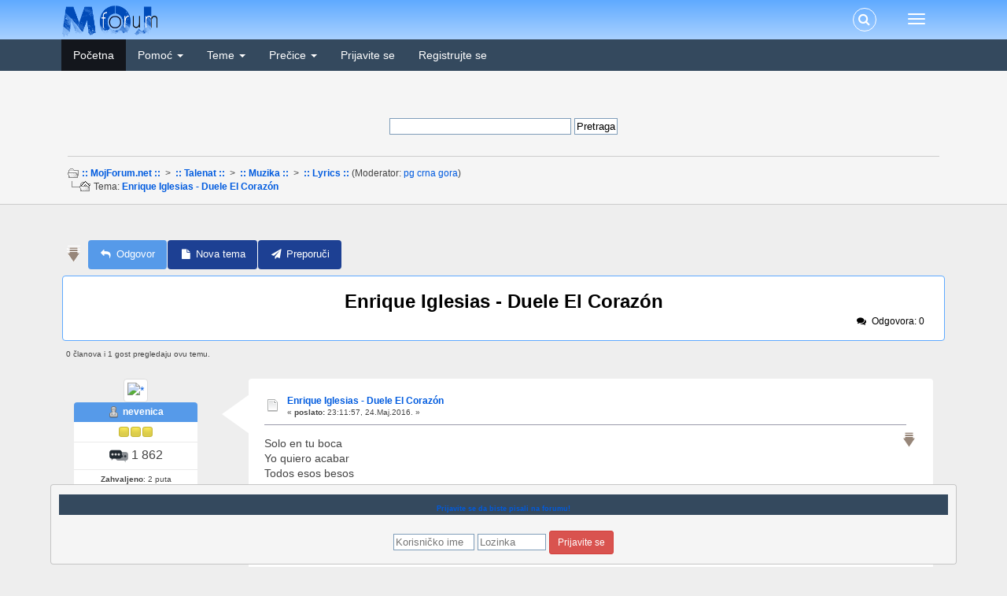

--- FILE ---
content_type: text/html; charset=UTF-8
request_url: https://mojforum.net/index.php?topic=16670.0
body_size: 13796
content:
<!DOCTYPE html>
<html lang="en" xmlns="http://www.w3.org/1999/xhtml">
<head>
	<link rel="stylesheet" type="text/css" href="https://mojforum.net/Themes/Hibryd2015/css/bootstrap.css" />
	<link rel="stylesheet" type="text/css" href="https://mojforum.net/Themes/Hibryd2015/css/font-awesome.css" />
	<link rel="stylesheet" type="text/css" href="https://mojforum.net/Themes/Hibryd2015/css/index.css" />
	<link rel="stylesheet" type="text/css" href="https://mojforum.net/Themes/default/css/webkit.css" />
	<script src="https://ajax.googleapis.com/ajax/libs/jquery/2.1.3/jquery.min.js"></script>
	<script src="https://mojforum.net/Themes/Hibryd2015/scripts/bootstrap.min.js"></script>
	<script>
	$(document).ready(function(){
		$("input[type=button]").attr("class", "btn btn-default btn-sm");
		$(".button_submit").attr("class", "btn btn-danger btn-sm");
		$("#advanced_search input[type='text'], #search_term_input input[type='text']").removeAttr("size"); 
		$(".table_grid").addClass("table table-striped");

		$("#profile_success").removeAttr("id").removeClass("windowbg").addClass("alert alert-success"); 
		$("#profile_error").removeAttr("id").removeClass("windowbg").addClass("alert alert-danger"); 
	});
	</script>	
	<script src="https://mojforum.net/Themes/default/scripts/script.js"></script>
	<script src="https://mojforum.net/Themes/Hibryd2015/scripts/theme.js"></script>
	<script><!-- // --><![CDATA[
		var smf_theme_url = "https://mojforum.net/Themes/Hibryd2015";
		var smf_default_theme_url = "https://mojforum.net/Themes/default";
		var smf_images_url = "https://mojforum.net/Themes/Hibryd2015/images";
		var smf_scripturl = "https://mojforum.net/index.php?PHPSESSID=49u5uef15avhfn32m0lvjm0po0&amp;";
		var smf_iso_case_folding = false;
		var smf_charset = "UTF-8";
		var ajax_notification_text = "Učitavam...";
		var ajax_notification_cancel_text = "Otkaži";
	// ]]></script>
	
	<style>
	@media (min-width: 768px) 
	{
		.container {
			width: 90%;
		}
	}
	</style>
	<meta name="viewport" content="width=device-width, initial-scale=1" />
	<meta http-equiv="Content-Type" content="text/html; charset=UTF-8" />
	<meta name="distribution" content="global" />
	<meta name="author" content="MojForum.net">
    <meta name="robots" content="index, follow">
	<meta name="description" content="Solo en tu boca Yo quiero acabar Todos esos besos Que te quiero dar  A mí no me importa Que duermas con él Porque sé que sueñas  Con poderme ver Mujer qué vas a hacer Decídete pa' ver  Si te" />
	<meta name="keywords" content="Enrique,Iglesias,-,Duele,El,Corazón,-,::,MojForum.net,::," />
	<meta name="google-site-verification" content="puab0p9Lx4CLYFIL_4Q6DLd7LKKa3gslGFKA0nlh06A" />
	<meta name="msvalidate.01" content="91C386231135774E73C344EB0CF24E54" />
	<meta name="alexaVerifyID" content="MP0r5T0WlC51AQPgDOaCtbICNUE"/> 
	<link rel="alternate" href="https://mojforum.net/index.php?PHPSESSID=49u5uef15avhfn32m0lvjm0po0&amp;" />
	<link rel="shortcut icon" href="https://mojforum.net/favicon.ico" />
	<title>Enrique Iglesias - Duele El Corazón - :: MojForum.net ::</title>
	<link rel="canonical" href="https://mojforum.net/index.php?topic=16670.0" />
	<link rel="help" href="https://mojforum.net/index.php?PHPSESSID=49u5uef15avhfn32m0lvjm0po0&amp;action=help" />
	<link rel="search" href="https://mojforum.net/index.php?PHPSESSID=49u5uef15avhfn32m0lvjm0po0&amp;action=search" />
	<link rel="contents" href="https://mojforum.net/index.php?PHPSESSID=49u5uef15avhfn32m0lvjm0po0&amp;" />
	<link rel="alternate" type="application/rss+xml" title=":: MojForum.net :: - RSS" href="https://mojforum.net/index.php?PHPSESSID=49u5uef15avhfn32m0lvjm0po0&amp;type=rss;action=.xml" />
	<link rel="prev" href="https://mojforum.net/index.php?PHPSESSID=49u5uef15avhfn32m0lvjm0po0&amp;topic=16670.0;prev_next=prev" />
	<link rel="next" href="https://mojforum.net/index.php?PHPSESSID=49u5uef15avhfn32m0lvjm0po0&amp;topic=16670.0;prev_next=next" />
	<link rel="index" href="https://mojforum.net/index.php?PHPSESSID=49u5uef15avhfn32m0lvjm0po0&amp;board=57.0" />
	<script type="text/javascript" src="https://mojforum.net/Themes/default/scripts/saythanks.js?fin122"></script>
	<link rel="stylesheet" type="text/css" id="editor_css" href="https://mojforum.net/Themes/default/css/editor.css" />
		<script type="text/javascript"><!-- // --><![CDATA[
			var smf_smileys_url = 'https://mojforum.net/Smileys/perfect';
			var oEditorStrings= {
				wont_work: 'Vaš pregledač ne podržava bogato uređivanje teksta.',
				func_disabled: 'Vaš pregledač ne podržava ovu funkciju.',
				prompt_text_email: 'Unesite e-mail adresu.',
				prompt_text_ftp: 'Unesite FTP adresu.',
				prompt_text_url: 'Unesite URL na koji želite da linkujete.',
				prompt_text_img: 'Unesite lokaciju slike',
				prompt_text_desc: 'Unesite tekst koji zelite da bude prikazan.'
			}
		// ]]></script>
		<script type="text/javascript" src="https://mojforum.net/Themes/default/scripts/editor.js?fin20"></script>
	<meta property="og:url" content="https://mojforum.net/index.php?PHPSESSID=49u5uef15avhfn32m0lvjm0po0&amp;topic=16670" />
	<meta property="og:type"  content="article" />
	<meta property="og:title"  content="Enrique Iglesias - Duele El Corazón" />
	<meta property="og:description"  content="Solo en tu bocaYo quiero acabarTodos esos besosQue te quiero darA mí no me importaQue duermas con élPorque sé que sueñasCon poderme verMujer qué vas a hacerDecídete pa&#039; verSi te quedas o te vasSino no me busques másSi te vas yo también me voySi me das yo también te doyMi amorBailamos h" />
	<meta property="og:image"  content="https://i.imgur.com/iUjtiJ5.png" />
	<link rel="canonical" href='https://mojforum.net/index.php?topic=16670.0' />
</head>
<body><div id="hovering_login_bar">

		<span class="clear upperframe"><span></span></span>
		<div class="roundframe"><div class="innerframe">
		<h6 class="catbg hovering_login_bar_header"><span class="left"></span><a href="https://mojforum.net/index.php?PHPSESSID=49u5uef15avhfn32m0lvjm0po0&amp;action=login">Prijavite se da biste pisali na forumu!</a></h6>
		<br />
					
				<form id="guest_form" action="https://mojforum.net/index.php?PHPSESSID=49u5uef15avhfn32m0lvjm0po0&amp;action=login2" method="post" accept-charset="UTF-8"  onsubmit="hashLoginPassword(this, '3bbe93ceadd0167799ef83b73a4710bd');">
					<input type="text" name="user" size="11"  placeholder="Korisničko ime" autocomplete="off" class="input_text" />
					<input type="password" name="passwrd" size="9" placeholder="Lozinka" autocomplete="off" class="input_password" />
					<input type="hidden" name="cookielength" value="-1" />

					<input type="submit" value="Prijavite se" class="button_submit" /><br />
					<input type="hidden" name="hash_passwrd" value="" /><input type="hidden" name="bbf0be3e" value="3bbe93ceadd0167799ef83b73a4710bd" />
				</form>
	</div></div>
	<span class="lowerframe"><span></span></span>
	</div>
<div id="wrapper">
	<nav class="navbar navbar-default navbar-static-top">
		<div class="container">
			<div class="navbar-header">
				<button type="button" class="navbar-toggle collapsed" data-toggle="collapse" data-target="#bs-example-navbar-collapse-1">
					<span class="icon-bar"></span>
					<span class="icon-bar"></span>
					<span class="icon-bar"></span>
				</button>
				<h1><a class="navbar-brand" href="https://mojforum.net/index.php?PHPSESSID=49u5uef15avhfn32m0lvjm0po0&amp;"><img class="logo" src="https://mojforum.net/Themes/logo.png" alt=":: MojForum.net ::" title=":: MojForum.net ::" /></a>
				</h1></div>		
			<div class="collapse navbar-collapse">
				<button type="button" class="navbar-toggle collapsed collapsemenu" id="upshrink" style="display: none;">
					<span class="icon-bar"></span>
					<span class="icon-bar"></span>
					<span class="icon-bar"></span>
				</button>
				<ul class="nav-notification navbar-right">	
					<li class="search-list">
						<div class="search-input-wrapper">
							<div class="search-input">
								<form action="https://mojforum.net/index.php?PHPSESSID=49u5uef15avhfn32m0lvjm0po0&amp;action=search2" method="post" accept-charset="UTF-8">
									<input name="search" type="text" class="form-control input-sm inline-block">
									<a href="#" class="input-icon text-normal">
										<i class="fa fa-search"></i>
									</a>
											<input type="hidden" name="topic" value="16670" />
								</form>
							</div>
						</div>
					</li>
				</ul>
			</div>
		</div>
	</nav>
	<div id="menu">
		<div class="collapse navbar-collapse" id="bs-example-navbar-collapse-1">	
			<div class="container">
				<div class="row">
					<ul class="nav navbar-nav">
						<li id="button_home" class="active ">
							<a  href="https://mojforum.net/index.php?PHPSESSID=49u5uef15avhfn32m0lvjm0po0&amp;">
								Početna
							</a>
						</li>
						<li id="button_help" class="dropdown">
							<a class="dropdown-toggle" href="#">
								Pomoć <span class="caret"></span>
							</a>
							<ul class="dropdown-menu" role="menu">
								<li>
									<a href="https://mojforum.net/index.php?PHPSESSID=49u5uef15avhfn32m0lvjm0po0&amp;topic=9536.0">
										<span>Česta pitanja</span>
									</a>
								</li>
								<li>
									<a href="https://mojforum.net/index.php?PHPSESSID=49u5uef15avhfn32m0lvjm0po0&amp;action=tos">
										<span>Pravilnik</span>
									</a>
								</li>
								<li>
									<a href="https://mojforum.net/index.php?PHPSESSID=49u5uef15avhfn32m0lvjm0po0&amp;action=politika_privatnosti">
										<span>Privatnost</span>
									</a>
								</li>
								<li>
									<a href="https://mojforum.net/index.php?PHPSESSID=49u5uef15avhfn32m0lvjm0po0&amp;action=post;board=1.0">
										<span class="last">Postavi pitanje</span>
									</a>
								</li>
							</ul>
						</li>
						<li id="button_Sitemap_topics" class="dropdown">
							<a class="dropdown-toggle" href="#">
								Teme <span class="caret"></span>
							</a>
							<ul class="dropdown-menu" role="menu">
								<li>
									<a href="https://mojforum.net/index.php?PHPSESSID=49u5uef15avhfn32m0lvjm0po0&amp;action=sitemap;sa=topics">
										<span>Teme</span>
									</a>
								</li>
								<li>
									<a href="https://mojforum.net/index.php?PHPSESSID=49u5uef15avhfn32m0lvjm0po0&amp;action=poruke">
										<span>Najnovije poruke</span>
									</a>
								</li>
								<li>
									<a href="https://mojforum.net/index.php?PHPSESSID=49u5uef15avhfn32m0lvjm0po0&amp;action=post;board=1.0">
										<span class="last">Počni novu temu</span>
									</a>
								</li>
							</ul>
						</li>
						<li id="button_shortcut" class="dropdown">
							<a class="dropdown-toggle" href="#">
								Prečice <span class="caret"></span>
							</a>
							<ul class="dropdown-menu" role="menu">
								<li>
									<a href="https://mojforum.net/index.php?PHPSESSID=49u5uef15avhfn32m0lvjm0po0&amp;action=vesti">
										<span>Najnovije vesti</span>
									</a>
								</li>
								<li>
									<a href="https://mojforum.net/index.php?PHPSESSID=49u5uef15avhfn32m0lvjm0po0&amp;action=vreme_i_kursna_lista">
										<span>Vreme i kursna lista</span>
									</a>
								</li>
								<li>
									<a href="https://mojforum.net/index.php?PHPSESSID=49u5uef15avhfn32m0lvjm0po0&amp;action=rezultati">
										<span>Uživo rezultati</span>
									</a>
								</li>
								<li>
									<a href="https://mojforum.net/index.php?PHPSESSID=49u5uef15avhfn32m0lvjm0po0&amp;action=efemeride">
										<span class="last">Efemeride</span>
									</a>
								</li>
							</ul>
						</li>
						<li id="button_login" class="">
							<a  href="https://mojforum.net/index.php?PHPSESSID=49u5uef15avhfn32m0lvjm0po0&amp;action=login">
								Prijavite se
							</a>
						</li>
						<li id="button_register" class="">
							<a  href="https://mojforum.net/index.php?PHPSESSID=49u5uef15avhfn32m0lvjm0po0&amp;action=register">
								Registrujte se
							</a>
						</li>
					</ul>
				</div>
			</div>
		</div>
	</div>
		<script><!-- // --><![CDATA[
			var oMainHeaderToggle = new smc_Toggle({
				bToggleEnabled: true,
				bCurrentlyCollapsed: false,
				aSwappableContainers: [
					'menu', 'header'
				],
				aSwapImages: [
					{
						sId: 'upshrink',
						srcExpanded: '',
						srcCollapsed: '',
					}
				],
				oThemeOptions: {
					bUseThemeSettings: false,
					sOptionName: 'collapse_header',
					sSessionVar: 'bbf0be3e',
					sSessionId: '3bbe93ceadd0167799ef83b73a4710bd'
				},
				oCookieOptions: {
					bUseCookie: true,
					sCookieName: 'upshrink'
				}
			});
		// ]]></script>	
	<header id="header">
		<div class="container"><br/>
<div id="fb-root"></div>		
<script>(function(d, s, id) {
  var js, fjs = d.getElementsByTagName(s)[0];
  if (d.getElementById(id)) return;
  js = d.createElement(s); js.id = id;
  js.src = 'https://connect.facebook.net/en_US/sdk.js#xfbml=1&version=v2.12';
  fjs.parentNode.insertBefore(js, fjs);
}(document, 'script', 'facebook-jssdk'));</script>
<div class="fb-like" data-href="https://www.facebook.com/ZvanicnaStranica.MojForum.net" data-width="320" data-layout="button_count" data-action="like" data-size="large" data-show-faces="false" data-share="true"></div>
<br/><br/><div class="cse-branding-bottom" style="background-color:#F5F5F5;color:#000000;text-align:center;">
  <div class="cse-branding-form">
    <form action="https://www.google.com" id="cse-search-box" target="_blank">
      <div>
        <input type="hidden" name="cx" value="partner-pub-7457854714385955:xgym4px4bkd" />
        <input type="hidden" name="ie" value="ISO-8859-2" />
        <input type="text" name="q" size="27" />
        <input type="submit" name="sa" value="Pretraga" />
      </div>
    </form>
  </div>

</div><br />

	<div class="navigate_section">
	<ul><li><img src="https://mojforum.net/Themes/default/images/nav_inline_start.gif" alt="linktree" class="midimage" />&nbsp;<b><a href="https://mojforum.net/index.php?PHPSESSID=49u5uef15avhfn32m0lvjm0po0&amp;" class="two">:: MojForum.net ::</a></b> &nbsp;&gt;&nbsp; <b><a href="https://mojforum.net/index.php?PHPSESSID=49u5uef15avhfn32m0lvjm0po0&amp;#c17" class="two">:: Talenat ::</a></b> &nbsp;&gt;&nbsp; <b><a href="https://mojforum.net/index.php?PHPSESSID=49u5uef15avhfn32m0lvjm0po0&amp;board=14.0" class="two">:: Muzika ::</a></b> &nbsp;&gt;&nbsp; <b><a href="https://mojforum.net/index.php?PHPSESSID=49u5uef15avhfn32m0lvjm0po0&amp;board=57.0" class="two">:: Lyrics ::</a></b> (Moderator: <a href="https://mojforum.net/index.php?PHPSESSID=49u5uef15avhfn32m0lvjm0po0&amp;action=profile;u=10816" title="Urednik foruma">pg crna gora</a>)<br /><img src="https://mojforum.net/Themes/default/images/nav_inline_end.gif" alt="linktree" class="midimage" border="0" />&nbsp;Tema: <b><a href="https://mojforum.net/index.php?PHPSESSID=49u5uef15avhfn32m0lvjm0po0&amp;topic=16670.0" class="two">Enrique Iglesias - Duele El Corazón</a></b>
	</li></ul>
	</div>
		</div>
	</header>
	<div class="container"><div id="content_section">
		<div id="main_content_section"><div style="text-align:center"><script async src="//pagead2.googlesyndication.com/pagead/js/adsbygoogle.js"></script>
<!-- 728x15, poruke - направљена 2.6.09. -->
<ins class="adsbygoogle ad728"
     data-ad-client="ca-pub-7457854714385955"
     data-ad-slot="4075742314"></ins>
<script>
(adsbygoogle = window.adsbygoogle || []).push({});
</script><script async src="//pagead2.googlesyndication.com/pagead/js/adsbygoogle.js"></script><!-- Ad li8nks poruke 200x90, направљена 2.6.09. -->
<ins class="adsbygoogle ad200"
     data-ad-client="ca-pub-7457854714385955"
     data-ad-slot="3550108308"></ins>
<script>
(adsbygoogle = window.adsbygoogle || []).push({});
</script></div>
			<a id="top"></a>
			<a id="msg162347"></a>
			<div class="pagesection">
			<div class="pagelinks floatleft"><a href="#lastPost"><img src="https://mojforum.net/Themes/Hibryd2015/images/last_post.gif" title="Idi na dno strane"></a>&nbsp;&nbsp;</div>
				<div class="nextlinks"></div>
		<div class="buttonlist floatleft">
			<ul class="nav nav-pills">
				<li><a class="button_strip_reply active" href="https://mojforum.net/index.php?PHPSESSID=49u5uef15avhfn32m0lvjm0po0&amp;action=post;topic=16670.0;last_msg=162347"><i class="fa fa-reply fa-fw"></i><span>Odgovor</span></a></li>
				<li><a class="button_strip_new_topic" href="https://mojforum.net/index.php?PHPSESSID=49u5uef15avhfn32m0lvjm0po0&amp;action=post;board=57.0"><i class="fa fa-new_topic fa-fw"></i><span>Nova tema</span></a></li>
				<li><a class="button_strip_send" href="https://mojforum.net/index.php?PHPSESSID=49u5uef15avhfn32m0lvjm0po0&amp;action=emailuser;sa=sendtopic;topic=16670.0"><i class="fa fa-send fa-fw"></i><span class="last">Preporuči</span></a></li>
			</ul>
		</div>
				
			</div>
			<div id="forumposts">
				<div class="display-info alert alert-redsy">
					<h1><center>
						Enrique Iglesias - Duele El Corazón
					</center></h1>
					<ul class="reset"> 
						<li class="h4"><i class="fa fa-comments fa-fw"></i>Odgovora: 0 </li>
					</ul>
				</div><!-- Smart Pagination -->   
				<p id="whoisviewing" class="smalltext">0 članova i 1 gost pregledaju ovu temu.
				</p>
				<form action="https://mojforum.net/index.php?PHPSESSID=49u5uef15avhfn32m0lvjm0po0&amp;action=quickmod2;topic=16670.0" method="post" accept-charset="UTF-8" name="quickModForm" id="quickModForm" style="margin: 0;" onsubmit="return oQuickModify.bInEditMode ? oQuickModify.modifySave('3bbe93ceadd0167799ef83b73a4710bd', 'bbf0be3e') : false">
				<div class="body_message">
					<div class="post_wrapper">
						<div class="poster col-md-2">
							<a href="https://mojforum.net/index.php?PHPSESSID=49u5uef15avhfn32m0lvjm0po0&amp;action=profile;u=380">
								<img src="https://mojforum.net/index.php?PHPSESSID=49u5uef15avhfn32m0lvjm0po0&amp;action=dlattach;attach=4335;type=avatar" class="img-thumbnail img-thumbnail" alt="*" />
							</a>
							<h4>
								<img src="https://mojforum.net/Themes/Hibryd2015/images/useroff.gif" alt="Van mreže" />
								<a href="https://mojforum.net/index.php?PHPSESSID=49u5uef15avhfn32m0lvjm0po0&amp;action=profile;u=380" title="Pogledaj profil nevenica">nevenica</a>
							</h4>
							<ul class="reset smalltext" id="msg_162347_extra_info">
								<li class="stars"><img src="https://mojforum.net/Themes/Hibryd2015/images/star.gif" alt="*" /><img src="https://mojforum.net/Themes/Hibryd2015/images/star.gif" alt="*" /><img src="https://mojforum.net/Themes/Hibryd2015/images/star.gif" alt="*" /><br />
								</li>
								<li class="postcount"><img src="https://mojforum.net/Themes/Hibryd2015/images/postcount.png" /> 1 862</li>
								<li class="thankscount"><b>Zahvaljeno</b>: 2 puta</li>
								<li class="karma"><img src="https://mojforum.net/Themes/Hibryd2015/images/karma.png" />  39</li>
								<li class="gender">Pol: <img class="gender" src="https://mojforum.net/Themes/Hibryd2015/images/Female.gif" alt="Žensko" /></li>
								<li class="profile">
									<ul class="im_icons">
									</ul>
								<ul>
							</ul>
						</div>
						<div class="col-md-10">
							<div class="body_content"> 
								<span class="arrow-left"></span>
								<div class="postarea">
										</ul>
										<div class="keyinfo">
											<div class="messageicon">
												<img src="https://mojforum.net/Themes/Hibryd2015/images/post/xx.gif" alt="" />
											</div>
											<h5 id="subject_162347">
												<a href="https://mojforum.net/index.php?PHPSESSID=49u5uef15avhfn32m0lvjm0po0&amp;topic=16670.msg162347#msg162347" rel="nofollow">Enrique Iglesias - Duele El Corazón</a>
											</h5>
											<div class="smalltext">&#171; <strong> poslato:</strong> 23:11:57,  24.Maj.2016.   &#187;</div>
											<div id="msg_162347_quick_mod"></div>
										</div>
									<div class="post"><div class="pagelinks floatright"><a href="#lastPost"><img src="https://mojforum.net/Themes/Hibryd2015/images/last_post.gif" title="Idi na dno strane"></a></div>
										<div class="inner" id="msg_162347">Solo en tu boca<br />Yo quiero acabar<br />Todos esos besos<br />Que te quiero dar<br /><br />A mí no me importa<br />Que duermas con él<br />Porque sé que sueñas<br /><br />Con poderme ver<br />Mujer qué vas a hacer<br />Decídete pa&#039; ver<br /><br />Si te quedas o te vas<br />Sino no me busques más<br /><br />Si te vas yo también me voy<br />Si me das yo también te doy<br />Mi amor<br />Bailamos hasta las diez<br />Hasta que duelan los pies<br /><br />Si te vas yo también me voy<br />Si me das yo también te doy<br />Mi amor<br />Bailamos hasta las diez<br />Hasta que duelan los pies<br /><br />Con él te duele el corazón<br />Y conmigo te duelen los pies<br />Con él te duele el corazón<br />Y conmigo te duelen los pies<br /><br />Solo con un beso<br />Yo te haría acabar<br />Ese sufrimiento<br />Que te hace llorar<br />A mí no me importa<br />Que vivas con él<br />Porque sé que mueres<br />Con poderme ver<br />Mujer qué vas a hacer<br />Decídete pa&#039; ver<br />Si te quedas o te vas<br />Sino no me busques más<br /><br />Si te vas yo también me voy<br />Si me das yo también te doy<br />Mi amor<br />Bailamos hasta las diez<br />Hasta que duelan los pies<br /><br />Si te vas yo también me voy<br />Si me das yo también te doy<br />Mi amor<br />Bailamos hasta las diez<br />Hasta que duelan los pies<br /><br />Con él te duele el corazón<br />Y conmigo te duelen los pies (<img src="https://mojforum.net/Smileys/perfect/thumbsup.gif" alt="yeah" title="yeah" class="smiley" />)<br />Con él te duele el corazón<br />Y conmigo te duelen los pies<br /><br />(Doble!)<br /><br />Quién es el que te quita el frío<br />Te vas conmigo, rumbeamos<br />Con él lloras casi un río<br />Tal vez te da dinero y tiene poderío<br />Pero no te llena tu corazón sigue vacío<br />Pero conmigo rompe la carretera<br />Bandolera si en tu vida hay algo que no sirve<br />Sácalo pa&#039; fuera<br />A ti nadie te frena, la super guerrera<br />Yo sé que tú eres una fiera dale<br />Sácalo pa&#039; fuera<br /><br />Si te vas yo también me voy<br />Si me das yo también te doy<br />Mi amor<br />Bailamos hasta las diez<br />Hasta que duelan los pies<br /><br />Si te vas yo también me voy<br />Si me das yo también te doy<br />Mi amor<br />Bailamos hasta las diez<br />Hasta que duelan los pies<br /><br />Con él te duele el corazón<br />Y conmigo te duelen los pies<br />Con él te duele el corazón<br />Y conmigo te duelen los pies<br /><br />Solo con un beso<br />Yo quiero acabar<br />Ese sufrimiento<br />Que te hace llorar</div>
									</div>
								</div>
								<div class="moderatorbar">
									<div class="smalltext modified" id="modified_162347">
									</div>
									<div class="smalltext reportlinks">
									</div>
							<br />
							<div style="margin-left:auto;margin-right:auto;text-align:center;padding-left:12px">
								<iframe src="https://www.facebook.com/plugins/like.php?href=https://mojforum.net/index.php?topic=16670&amp;send=false&amp;layout=button_count&amp;width=100&amp;show_faces=false&amp;action=like&amp;colorscheme=light&amp;font&amp;height=20" scrolling="no" frameborder="0" style="border:none; overflow:hidden; width:100px; height:20px;" allowTransparency="true"></iframe>
								<a href="https://twitter.com/share" class="twitter-share-button" data-url="https://mojforum.net/index.php?PHPSESSID=49u5uef15avhfn32m0lvjm0po0&amp;topic=16670" data-counturl="https://mojforum.net/index.php?PHPSESSID=49u5uef15avhfn32m0lvjm0po0&amp;topic=16670"></a><script type="text/javascript">!function(d,s,id){var js,fjs=d.getElementsByTagName(s)[0];if(!d.getElementById(id)){js=d.createElement(s);js.id=id;js.src="https://platform.twitter.com/widgets.js";fjs.parentNode.insertBefore(js,fjs);}}(document,"script","twitter-wjs");</script>
								<div class="g-plusone" data-size="medium"></div><script type="text/javascript">(function() {var po = document.createElement("script"); po.type = "text/javascript"; po.async = true;po.src = "https://apis.google.com/js/plusone.js";var s = document.getElementsByTagName("script")[0]; s.parentNode.insertBefore(po, s);})();</script>
							</div>
							<br />
									<div class="signature" id="msg_162347_signature">Pristojna žena je ona dama koja zna šta ne sme znati, iako zna...</div><span id="thank_you_placeholder_162347" class="thank_you_hidden">&nbsp;</span>
								</div>
							</div>
						</div>
					</div>
				</div>
				<hr  />
				<div class="windowbg">
					<span class="topslice"><span></span></span>
	
					<div align="center"><div style="padding-top:0px;text-align:center;background-color:#EEEEEE"><script async src="//pagead2.googlesyndication.com/pagead/js/adsbygoogle.js"></script>
<!-- nova responsive -->
<ins class="adsbygoogle"
     style="display:block"
     data-ad-client="ca-pub-7457854714385955"
     data-ad-slot="2244661451"
     data-ad-format="auto"></ins>
<script>
(adsbygoogle = window.adsbygoogle || []).push({});
</script></div></div>
	
					<span class="botslice"><span></span></span>
				</div>
				<hr class="post_separator" />
			
				</form>
			</div>
			<a id="lastPost"></a>
				<div class="pagesection">
					<div class="pagelinks floatleft"><a href="#top"><img src="https://mojforum.net/Themes/Hibryd2015/images/top_post.gif" title="Idi na vrh strane"></a>&nbsp;&nbsp;</div>
				<div class="nextlinks_bottom"></div>
		<div class="buttonlist floatleft">
			<ul class="nav nav-pills">
				<li><a class="button_strip_reply active" href="https://mojforum.net/index.php?PHPSESSID=49u5uef15avhfn32m0lvjm0po0&amp;action=post;topic=16670.0;last_msg=162347"><i class="fa fa-reply fa-fw"></i><span>Odgovor</span></a></li>
				<li><a class="button_strip_new_topic" href="https://mojforum.net/index.php?PHPSESSID=49u5uef15avhfn32m0lvjm0po0&amp;action=post;board=57.0"><i class="fa fa-new_topic fa-fw"></i><span>Nova tema</span></a></li>
				<li><a class="button_strip_send" href="https://mojforum.net/index.php?PHPSESSID=49u5uef15avhfn32m0lvjm0po0&amp;action=emailuser;sa=sendtopic;topic=16670.0"><i class="fa fa-send fa-fw"></i><span class="last">Preporuči</span></a></li>
			</ul>
		</div>
</div><br /><!-- Smart Pagination -->   
				<br /><br />
			
	<div class="navigate_section">
	<ul><li><img src="https://mojforum.net/Themes/default/images/nav_inline_start.gif" alt="linktree" class="midimage" />&nbsp;<b><a href="https://mojforum.net/index.php?PHPSESSID=49u5uef15avhfn32m0lvjm0po0&amp;" class="two">:: MojForum.net ::</a></b> &nbsp;&gt;&nbsp; <b><a href="https://mojforum.net/index.php?PHPSESSID=49u5uef15avhfn32m0lvjm0po0&amp;#c17" class="two">:: Talenat ::</a></b> &nbsp;&gt;&nbsp; <b><a href="https://mojforum.net/index.php?PHPSESSID=49u5uef15avhfn32m0lvjm0po0&amp;board=14.0" class="two">:: Muzika ::</a></b> &nbsp;&gt;&nbsp; <b><a href="https://mojforum.net/index.php?PHPSESSID=49u5uef15avhfn32m0lvjm0po0&amp;board=57.0" class="two">:: Lyrics ::</a></b> (Moderator: <a href="https://mojforum.net/index.php?PHPSESSID=49u5uef15avhfn32m0lvjm0po0&amp;action=profile;u=10816" title="Urednik foruma">pg crna gora</a>)<br /><img src="https://mojforum.net/Themes/default/images/nav_inline_end.gif" alt="linktree" class="midimage" border="0" />&nbsp;Tema: <b><a href="https://mojforum.net/index.php?PHPSESSID=49u5uef15avhfn32m0lvjm0po0&amp;topic=16670.0" class="two">Enrique Iglesias - Duele El Corazón</a></b>
	</li></ul>
	</div>
			<div id="moderationbuttons" align="right"></div>
			<div class="plainbox" id="display_jump_to">&nbsp;</div>
			<a id="quickreply"></a>
			<div class="tborder" id="quickreplybox">
				<div class="cat_bar">
					<h3 class="catbg">
						<span class="ie6_header floatleft"><a href="javascript:oQuickReply.swap();">
							<img src="https://mojforum.net/Themes/Hibryd2015/images/collapse.gif" alt="+" id="quickReplyExpand" class="icon" />
						</a>
						<a href="javascript:oQuickReply.swap();">Brz odgovor</a>
						</span>
					</h3>
				</div>
				<div id="quickReplyOptions">
					<span class="upperframe"><span></span></span>
					<div class="roundframe">
						<p class="smalltext lefttext"><em>Brzi odgovor</em> Vam omogućava da pošaljete poruku bez učitavanja nove stranice.</p>
						<p class="alert smalltext">Upozorenje: u ovoj temi nije pisano već više od 365 dana.<br />Ukoliko niste sigurni da želite da odgovorite, razmislite o pokretanju nove teme.</p>
						
						<br />
						<form action="https://mojforum.net/index.php?PHPSESSID=49u5uef15avhfn32m0lvjm0po0&amp;board=57;action=post2" method="post" accept-charset="UTF-8" name="postmodify" id="postmodify" onsubmit="submitonce(this);" style="margin: 0;">
							<input type="hidden" name="topic" value="16670" />
							<input type="hidden" name="subject" value="Odg: Enrique Iglesias - Duele El Corazón" />
							<input type="hidden" name="icon" value="xx" />
							<input type="hidden" name="from_qr" value="1" />
							<input type="hidden" name="notify" value="0" />
							<input type="hidden" name="not_approved" value="1" />
							<input type="hidden" name="goback" value="1" />
							<input type="hidden" name="last_msg" value="162347" />
							<input type="hidden" name="bbf0be3e" value="3bbe93ceadd0167799ef83b73a4710bd" />
							<input type="hidden" name="seqnum" value="5388128" /><div id="bbcBox_message"></div> <div id="smileyBox_message"></div>
		<div>
			<div style="width: 98.8%;">
				<div>
					<textarea class="editor" name="message" id="message" rows="12" cols="600" onselect="storeCaret(this);" onclick="storeCaret(this);" onkeyup="storeCaret(this);" onchange="storeCaret(this);" tabindex="1" style="height: 150px; "></textarea>
				</div>
				<div id="message_resizer" class="richedit_resize"></div>
			</div>
		</div>
		<!-- BEGIN MOD CharsRemainingOfPost -->
		<div class="smalltext">Maksimum znakova 20000; preostalih znakova:  <span id="editorLeft">20000</span></div>
		<!-- END MOD CharsRemainingOfPost -->
		<input type="hidden" name="message_mode" id="message_mode" value="0" />
		<script type="text/javascript"><!-- // --><![CDATA[
				var oSmileyBox_message = new smc_SmileyBox({
					sUniqueId: 'smileyBox_message',
					sContainerDiv: 'smileyBox_message',
					sClickHandler: 'oEditorHandle_message.insertSmiley',
					oSmileyLocations: {
						postform: [
							[
								{
									sCode: ':)',
									sSrc: 'https://mojforum.net/Smileys/perfect/smiley.gif',
									sDescription: 'smiley'
								},
								{
									sCode: ':(',
									sSrc: 'https://mojforum.net/Smileys/perfect/sad.gif',
									sDescription: 'Sad'
								},
								{
									sCode: ';)',
									sSrc: 'https://mojforum.net/Smileys/perfect/wink.gif',
									sDescription: 'Wink'
								},
								{
									sCode: ':D',
									sSrc: 'https://mojforum.net/Smileys/perfect/cheesy.gif',
									sDescription: 'smesak'
								},
								{
									sCode: ';D',
									sSrc: 'https://mojforum.net/Smileys/perfect/grin.gif',
									sDescription: 'Grin'
								},
								{
									sCode: ':P',
									sSrc: 'https://mojforum.net/Smileys/perfect/tongue.gif',
									sDescription: 'tongue'
								},
								{
									sCode: '8)',
									sSrc: 'https://mojforum.net/Smileys/perfect/cool.gif',
									sDescription: 'Cool'
								},
								{
									sCode: ':o',
									sSrc: 'https://mojforum.net/Smileys/perfect/shocked.gif',
									sDescription: 'Shocked'
								},
								{
									sCode: '???',
									sSrc: 'https://mojforum.net/Smileys/perfect/huh.gif',
									sDescription: 'Huh?'
								},
								{
									sCode: ':-[',
									sSrc: 'https://mojforum.net/Smileys/perfect/embarrassed.gif',
									sDescription: 'postideo se'
								},
								{
									sCode: ':-\\',
									sSrc: 'https://mojforum.net/Smileys/perfect/Undecided.gif',
									sDescription: 'Neopredeljen'
								},
								{
									sCode: '(*o*)',
									sSrc: 'https://mojforum.net/Smileys/perfect/pr.gif',
									sDescription: 'zbunjen'
								},
								{
									sCode: '>:(',
									sSrc: 'https://mojforum.net/Smileys/perfect/angry.gif',
									sDescription: 'besan'
								},
								{
									sCode: '(mah:mah)',
									sSrc: 'https://mojforum.net/Smileys/perfect/icon_wave.gif',
									sDescription: 'wave'
								},
								{
									sCode: '(e*e)',
									sSrc: 'https://mojforum.net/Smileys/perfect/icon_clap2.gif',
									sDescription: 'aplauz'
								},
								{
									sCode: '::)',
									sSrc: 'https://mojforum.net/Smileys/perfect/help.gif',
									sDescription: 'pomoc'
								},
								{
									sCode: '(rzm)',
									sSrc: 'https://mojforum.net/Smileys/perfect/smilie_denk_09.gif',
									sDescription: 'razmislja'
								},
								{
									sCode: ':povraca:',
									sSrc: 'https://mojforum.net/Smileys/perfect/at.gif',
									sDescription: 'povraca'
								},
								{
									sCode: ':p',
									sSrc: 'https://mojforum.net/Smileys/perfect/girl_blum2.gif',
									sDescription: 'Plezi se'
								},
								{
									sCode: ':flowers:',
									sSrc: 'https://mojforum.net/Smileys/perfect/flowers.gif',
									sDescription: 'Smiley'
								},
								{
									sCode: ':girlblush:',
									sSrc: 'https://mojforum.net/Smileys/perfect/24_girlblush.gif',
									sDescription: 'Girlblush'
								},
								{
									sCode: '(perverzija)',
									sSrc: 'https://mojforum.net/Smileys/perfect/naughty.gif',
									sDescription: 'Perverznjak'
								}
							]
						],
						popup: [
							[
								{
									sCode: 'O.O',
									sSrc: 'https://mojforum.net/Smileys/perfect/ieek.gif',
									sDescription: 'Wau'
								},
								{
									sCode: 'blink',
									sSrc: 'https://mojforum.net/Smileys/perfect/blink.gif',
									sDescription: 'trep-trep'
								},
								{
									sCode: ':dontunderstand:',
									sSrc: 'https://mojforum.net/Smileys/perfect/dontunderstand.gif',
									sDescription: 'D'
								},
								{
									sCode: ':00:',
									sSrc: 'https://mojforum.net/Smileys/perfect/195311.gif',
									sDescription: ''
								},
								{
									sCode: ':krsti:',
									sSrc: 'https://mojforum.net/Smileys/perfect/krsti.gif',
									sDescription: 'Krsti se'
								},
								{
									sCode: ':vvv:',
									sSrc: 'https://mojforum.net/Smileys/perfect/n-victory.gif',
									sDescription: ''
								},
								{
									sCode: ':no:',
									sSrc: 'https://mojforum.net/Smileys/perfect/1_20no.gif',
									sDescription: 'Neee'
								},
								{
									sCode: ':dash:',
									sSrc: 'https://mojforum.net/Smileys/perfect/dash2.gif',
									sDescription: 'dash'
								},
								{
									sCode: ':789:',
									sSrc: 'https://mojforum.net/Smileys/perfect/i2usiku915i9qrr1zgy.gif',
									sDescription: 'Udara ga'
								},
								{
									sCode: '(*p*)',
									sSrc: 'https://mojforum.net/Smileys/perfect/icon_tease.gif',
									sDescription: 'ruganje'
								},
								{
									sCode: ':5544:',
									sSrc: 'https://mojforum.net/Smileys/perfect/smiley2261.gif',
									sDescription: '5544'
								},
								{
									sCode: 'yeah',
									sSrc: 'https://mojforum.net/Smileys/perfect/thumbsup.gif',
									sDescription: 'yeah'
								},
								{
									sCode: ':mig:',
									sSrc: 'https://mojforum.net/Smileys/perfect/a086.gif',
									sDescription: 'mig'
								},
								{
									sCode: ':placko:',
									sSrc: 'https://mojforum.net/Smileys/perfect/Crying.gif',
									sDescription: 'Placko'
								},
								{
									sCode: ':zagrljaj:',
									sSrc: 'https://mojforum.net/Smileys/perfect/console.gif',
									sDescription: 'Zagrljaj'
								},
								{
									sCode: ':157:',
									sSrc: 'https://mojforum.net/Smileys/perfect/laugh.GIF',
									sDescription: '157'
								},
								{
									sCode: ':-*',
									sSrc: 'https://mojforum.net/Smileys/perfect/kiss.gif',
									sDescription: 'ljub'
								},
								{
									sCode: 'inlove',
									sSrc: 'https://mojforum.net/Smileys/perfect/inlove.gif',
									sDescription: 'ljubav'
								},
								{
									sCode: ':zaljubljena:',
									sSrc: 'https://mojforum.net/Smileys/perfect/girl_in_love.gif',
									sDescription: 'Girl in love'
								},
								{
									sCode: ':tease:',
									sSrc: 'https://mojforum.net/Smileys/perfect/th_tease.gif',
									sDescription: 'Tease'
								},
								{
									sCode: 'bebam',
									sSrc: 'https://mojforum.net/Smileys/perfect/bebam.gif',
									sDescription: 'beba'
								},
								{
									sCode: ':angel:',
									sSrc: 'https://mojforum.net/Smileys/perfect/angel.gif',
									sDescription: 'Andjeo'
								},
								{
									sCode: ':-X',
									sSrc: 'https://mojforum.net/Smileys/perfect/evil.gif',
									sDescription: 'evil'
								},
								{
									sCode: '(party)',
									sSrc: 'https://mojforum.net/Smileys/perfect/party.gif',
									sDescription: 'Zurka'
								},
								{
									sCode: '(bp)',
									sSrc: 'https://mojforum.net/Smileys/perfect/bp.gif',
									sDescription: 'bp'
								},
								{
									sCode: '(*I*)',
									sSrc: 'https://mojforum.net/Smileys/perfect/icon_bananadance.gif',
									sDescription: 'Bananadance'
								},
								{
									sCode: 'bananadance2',
									sSrc: 'https://mojforum.net/Smileys/perfect/banana1iw2.gif',
									sDescription: 'bananadance2'
								},
								{
									sCode: ':dancer:',
									sSrc: 'https://mojforum.net/Smileys/perfect/smiley-dance011.gif',
									sDescription: 'Dancer'
								},
								{
									sCode: ':devil-banana:',
									sSrc: 'https://mojforum.net/Smileys/perfect/devil-banana.gif',
									sDescription: 'Devil-banana'
								},
								{
									sCode: ':tapse:',
									sSrc: 'https://mojforum.net/Smileys/perfect/clap.gif',
									sDescription: 'Clap'
								},
								{
									sCode: ':navijac:',
									sSrc: 'https://mojforum.net/Smileys/perfect/aplauz.gif',
									sDescription: 'Aplauz'
								},
								{
									sCode: ':pijani:',
									sSrc: 'https://mojforum.net/Smileys/perfect/pjani.gif',
									sDescription: 'Pijan'
								},
								{
									sCode: ':smehotres:',
									sSrc: 'https://mojforum.net/Smileys/perfect/rotf.gif',
									sDescription: 'smehotres'
								},
								{
									sCode: ':290:',
									sSrc: 'https://mojforum.net/Smileys/perfect/290.gif',
									sDescription: '290'
								},
								{
									sCode: ':backtotopic:',
									sSrc: 'https://mojforum.net/Smileys/perfect/31.gif',
									sDescription: 'Vratite se na temu'
								},
								{
									sCode: '(offtopic)',
									sSrc: 'https://mojforum.net/Smileys/perfect/icon_offtopic.gif',
									sDescription: 'offtopic'
								},
								{
									sCode: '(welcome)',
									sSrc: 'https://mojforum.net/Smileys/perfect/icon_hi.gif',
									sDescription: 'welcome'
								},
								{
									sCode: '(trt milojka)',
									sSrc: 'https://mojforum.net/Smileys/perfect/smil43c718000c2ee.gif',
									sDescription: 'trt milojka'
								},
								{
									sCode: '(hpb)',
									sSrc: 'https://mojforum.net/Smileys/perfect/th_hbd.gif',
									sDescription: 'Srecan rodjendan'
								},
								{
									sCode: 'kiss2',
									sSrc: 'https://mojforum.net/Smileys/perfect/kiss2.gif',
									sDescription: 'kiss2'
								},
								{
									sCode: '(kiss3)',
									sSrc: 'https://mojforum.net/Smileys/perfect/l_girl_kiss.gif',
									sDescription: 'Poljubac'
								},
								{
									sCode: ':svirka:',
									sSrc: 'https://mojforum.net/Smileys/perfect/1_117whistle.gif',
									sDescription: '776'
								},
								{
									sCode: ':olala:',
									sSrc: 'https://mojforum.net/Smileys/perfect/olalala2.gif',
									sDescription: 'Olala'
								},
								{
									sCode: 'O-O-O-O',
									sSrc: 'https://mojforum.net/Smileys/perfect/icon_band.gif',
									sDescription: 'band'
								},
								{
									sCode: ':vestica:',
									sSrc: 'https://mojforum.net/Smileys/perfect/girl_witch.gif',
									sDescription: 'Vestica'
								},
								{
									sCode: ':flag_of_truce:',
									sSrc: 'https://mojforum.net/Smileys/perfect/flag_of_truce.gif',
									sDescription: 'Flag_of_truce'
								},
								{
									sCode: ':girl_flag_of_truce:',
									sSrc: 'https://mojforum.net/Smileys/perfect/girl_flag_of_truce.gif',
									sDescription: 'Girl_flag_of_truce'
								},
								{
									sCode: ':t2715:',
									sSrc: 'https://mojforum.net/Smileys/perfect/t2715.gif',
									sDescription: 't2715'
								},
								{
									sCode: ':daisy:',
									sSrc: 'https://mojforum.net/Smileys/perfect/d_daisy.gif',
									sDescription: 'Daisy'
								},
								{
									sCode: ':srce:',
									sSrc: 'https://mojforum.net/Smileys/perfect/throb.gif',
									sDescription: 'Srce'
								},
								{
									sCode: 'slonce',
									sSrc: 'https://mojforum.net/Smileys/perfect/slonce.gif',
									sDescription: 'slonce'
								},
								{
									sCode: 'tasm',
									sSrc: 'https://mojforum.net/Smileys/perfect/taz.gif',
									sDescription: 'tasm'
								},
								{
									sCode: ':smesko:',
									sSrc: 'https://mojforum.net/Smileys/perfect/icon_smile.gif',
									sDescription: 'Smiley'
								},
								{
									sCode: ':namigivanje:',
									sSrc: 'https://mojforum.net/Smileys/perfect/115.gif',
									sDescription: 'Smiley'
								},
								{
									sCode: ':eusa_shifty:',
									sSrc: 'https://mojforum.net/Smileys/perfect/eusa_shifty.gif',
									sDescription: 'Smiley'
								},
								{
									sCode: ':;',
									sSrc: 'https://mojforum.net/Smileys/perfect/cry.gif',
									sDescription: 'uplasen'
								},
								{
									sCode: ':eusa_naughty:',
									sSrc: 'https://mojforum.net/Smileys/perfect/eusa_naughty.gif',
									sDescription: 'Smiley'
								},
								{
									sCode: ':lol:',
									sSrc: 'https://mojforum.net/Smileys/perfect/lol.gif',
									sDescription: 'Lol'
								},
								{
									sCode: ':roll:',
									sSrc: 'https://mojforum.net/Smileys/perfect/roll.gif',
									sDescription: 'Rolleyes'
								},
								{
									sCode: ':h055:',
									sSrc: 'https://mojforum.net/Smileys/perfect/h055.gif',
									sDescription: 'h055'
								},
								{
									sCode: ':lol2:',
									sSrc: 'https://mojforum.net/Smileys/perfect/lol2.gif',
									sDescription: 'Lol2'
								},
								{
									sCode: ':krezava:',
									sSrc: 'https://mojforum.net/Smileys/perfect/907769211.gif',
									sDescription: 'Krezava'
								},
								{
									sCode: ':sharmer:',
									sSrc: 'https://mojforum.net/Smileys/perfect/2925661302.gif',
									sDescription: 'Sharmer'
								},
								{
									sCode: ':jedekokice:',
									sSrc: 'https://mojforum.net/Smileys/perfect/1038612656.gif',
									sDescription: 'Jede kokice'
								},
								{
									sCode: ':ljuta:',
									sSrc: 'https://mojforum.net/Smileys/perfect/1793038510.gif',
									sDescription: 'Ljuta'
								},
								{
									sCode: ':palci:',
									sSrc: 'https://mojforum.net/Smileys/perfect/2385935908.gif',
									sDescription: 'Palci'
								}
							]
						]
					},
					sSmileyBoxTemplate: '\n\t\t\t\t\t\t%smileyRows% %moreSmileys%\n\t\t\t\t\t',
					sSmileyRowTemplate: '\n\t\t\t\t\t\t<div>%smileyRow%<' + '/div>\n\t\t\t\t\t',
					sSmileyTemplate: '\n\t\t\t\t\t\t<img src="%smileySource%" align="bottom" alt="%smileyDescri'+'ption%" title="%smileyDescri'+'ption%" id="%smileyId%" />\n\t\t\t\t\t',
					sMoreSmileysTemplate: '\n\t\t\t\t\t\t<a hr'+'ef="#" id="%moreSmileysId%">[Još smajlija]<' + '/a>\n\t\t\t\t\t',
					sMoreSmileysLinkId: 'moreSmileys_message',
					sMoreSmileysPopupTemplate: '<!DOCTYPE html PUBLIC "-//W3C//DTD XHTML 1.0 Transitional//EN" "http://www.w3.org/TR/xhtml1/DTD/xhtml1-transitional.dtd">\n\t\t\t\t\t\t<html>\n\t\t\t\t\t\t\t<head>\n\t\t\t\t\t\t\t\t<title>Dodatni smajliji<' + '/title>\n\t\t\t\t\t\t\t\t<link rel="stylesheet" type="text/css" href="https://mojforum.net/Themes/Hibryd2015/css/index.css?fin20" />\n\t\t\t\t\t\t\t<' + '/head>\n\t\t\t\t\t\t\t<body id="help_popup">\n\t\t\t\t\t\t\t\t<div class="padding windowbg">\n\t\t\t\t\t\t\t\t\t<div class="cat_bar">\n\t\t\t\t\t\t\t\t\t\t<h3 class="catbg">\n\t\t\t\t\t\t\t\t\t\t\tIzaberite smajli\n\t\t\t\t\t\t\t\t\t\t<' + '/h3>\n\t\t\t\t\t\t\t\t\t<' + '/div>\n\t\t\t\t\t\t\t\t\t<div class="padding">\n\t\t\t\t\t\t\t\t\t\t%smileyRows%\n\t\t\t\t\t\t\t\t\t<' + '/div>\n\t\t\t\t\t\t\t\t\t<div class="smalltext centertext">\n\t\t\t\t\t\t\t\t\t\t<a hr'+'ef="#" id="%moreSmileysCloseLinkId%">Zatvori prozor<' + '/a>\n\t\t\t\t\t\t\t\t\t<' + '/div>\n\t\t\t\t\t\t\t\t<' + '/div>\n\t\t\t\t\t\t\t<' + '/body>\n\t\t\t\t\t\t<' + '/html>'
				});
				var oBBCBox_message = new smc_BBCButtonBox({
					sUniqueId: 'BBCBox_message',
					sContainerDiv: 'bbcBox_message',
					sButtonClickHandler: 'oEditorHandle_message.handleButtonClick',
					sSelectChangeHandler: 'oEditorHandle_message.handleSelectChange',
					aButtonRows: [
						[
							{
								sType: 'button',
								bEnabled: true,
								sImage: 'https://mojforum.net/Themes/Hibryd2015/images/bbc/bold.gif',
								sCode: 'b',
								sBefore: '[b]',
								sAfter: '[/b]',
								sDescription: 'Podebljano'
							},
							{
								sType: 'button',
								bEnabled: true,
								sImage: 'https://mojforum.net/Themes/Hibryd2015/images/bbc/italicize.gif',
								sCode: 'i',
								sBefore: '[i]',
								sAfter: '[/i]',
								sDescription: 'Kurziv'
							},
							{
								sType: 'button',
								bEnabled: true,
								sImage: 'https://mojforum.net/Themes/Hibryd2015/images/bbc/underline.gif',
								sCode: 'u',
								sBefore: '[u]',
								sAfter: '[/u]',
								sDescription: 'Podvučeno'
							},
							{
								sType: 'button',
								bEnabled: true,
								sImage: 'https://mojforum.net/Themes/Hibryd2015/images/bbc/strike.gif',
								sCode: 's',
								sBefore: '[s]',
								sAfter: '[/s]',
								sDescription: 'Precrtano'
							},
							{
								sType: 'divider'
							},
							{
								sType: 'button',
								bEnabled: true,
								sImage: 'https://mojforum.net/Themes/Hibryd2015/images/bbc/pre.gif',
								sCode: 'pre',
								sBefore: '[pre]',
								sAfter: '[/pre]',
								sDescription: 'Preformatirani tekst'
							},
							{
								sType: 'button',
								bEnabled: true,
								sImage: 'https://mojforum.net/Themes/Hibryd2015/images/bbc/left.gif',
								sCode: 'left',
								sBefore: '[left]',
								sAfter: '[/left]',
								sDescription: 'Poravnaj ulevo'
							},
							{
								sType: 'button',
								bEnabled: true,
								sImage: 'https://mojforum.net/Themes/Hibryd2015/images/bbc/center.gif',
								sCode: 'center',
								sBefore: '[center]',
								sAfter: '[/center]',
								sDescription: 'Centriraj'
							},
							{
								sType: 'button',
								bEnabled: true,
								sImage: 'https://mojforum.net/Themes/Hibryd2015/images/bbc/right.gif',
								sCode: 'right',
								sBefore: '[right]',
								sAfter: '[/right]',
								sDescription: 'Poravnaj udesno'
							},
							{
								sType: 'select',
								sName: 'sel_face',
								oOptions: {
									'': 'Ime fonta',
									'courier': 'Courier',
									'arial': 'Arial',
									'arial black': 'Arial Black',
									'impact': 'Impact',
									'verdana': 'Verdana',
									'times new roman': 'Times New Roman',
									'georgia': 'Georgia',
									'andale mono': 'Andale Mono',
									'trebuchet ms': 'Trebuchet MS',
									'comic sans ms': 'Comic Sans MS'
								}
							},
							{
								sType: 'select',
								sName: 'sel_size',
								oOptions: {
									'': 'Veličina fonta',
									'1': '8pt',
									'2': '10pt',
									'3': '12pt',
									'4': '14pt',
									'5': '18pt',
									'6': '24pt',
									'7': '36pt'
								}
							},
							{
								sType: 'select',
								sName: 'sel_color',
								oOptions: {
									'': 'Promeni boju',
									'black': 'Crna',
									'red': 'Crvena',
									'yellow': 'Žuta',
									'pink': 'Ružičasta',
									'green': 'Zelena',
									'orange': 'Narandžasta',
									'purple': 'Ljubičasta',
									'blue': 'Plava',
									'beige': 'Bež',
									'brown': 'Smeđa',
									'teal': 'Tirkizna',
									'navy': 'Morsko plava',
									'maroon': 'Kestenjasta',
									'limegreen': 'Lipa zelena',
									'white': 'Bela'
								}
							}
						],
						[
							{
								sType: 'button',
								bEnabled: false,
								sImage: 'https://mojforum.net/Themes/Hibryd2015/images/bbc/flash.gif',
								sCode: 'flash',
								sBefore: '[flash=200,200]',
								sAfter: '[/flash]',
								sDescription: 'Umetnite Flash'
							},
							{
								sType: 'button',
								bEnabled: true,
								sImage: 'https://mojforum.net/Themes/Hibryd2015/images/bbc/img.gif',
								sCode: 'img',
								sBefore: '[img]',
								sAfter: '[/img]',
								sDescription: 'Umetnite sliku'
							},
							{
								sType: 'button',
								bEnabled: true,
								sImage: 'https://mojforum.net/Themes/Hibryd2015/images/bbc/url.gif',
								sCode: 'url',
								sBefore: '[url]',
								sAfter: '[/url]',
								sDescription: 'Umetnite hipervezu'
							},
							{
								sType: 'button',
								bEnabled: true,
								sImage: 'https://mojforum.net/Themes/Hibryd2015/images/bbc/email.gif',
								sCode: 'email',
								sBefore: '[email]',
								sAfter: '[/email]',
								sDescription: 'Umetnite imejl'
							},
							{
								sType: 'button',
								bEnabled: false,
								sImage: 'https://mojforum.net/Themes/Hibryd2015/images/bbc/ftp.gif',
								sCode: 'ftp',
								sBefore: '[ftp]',
								sAfter: '[/ftp]',
								sDescription: 'Umetnite FTP link'
							},
							{
								sType: 'divider'
							},
							{
								sType: 'button',
								bEnabled: true,
								sImage: 'https://mojforum.net/Themes/Hibryd2015/images/bbc/glow.gif',
								sCode: 'glow',
								sBefore: '[glow=red,2,300]',
								sAfter: '[/glow]',
								sDescription: 'Svetleće'
							},
							{
								sType: 'button',
								bEnabled: true,
								sImage: 'https://mojforum.net/Themes/Hibryd2015/images/bbc/shadow.gif',
								sCode: 'shadow',
								sBefore: '[shadow=red,left]',
								sAfter: '[/shadow]',
								sDescription: 'Osenčano'
							},
							{
								sType: 'button',
								bEnabled: true,
								sImage: 'https://mojforum.net/Themes/Hibryd2015/images/bbc/move.gif',
								sCode: 'move',
								sBefore: '[move]',
								sAfter: '[/move]',
								sDescription: 'Rotacija'
							},
							{
								sType: 'divider'
							},
							{
								sType: 'button',
								bEnabled: true,
								sImage: 'https://mojforum.net/Themes/Hibryd2015/images/bbc/sup.gif',
								sCode: 'sup',
								sBefore: '[sup]',
								sAfter: '[/sup]',
								sDescription: 'Izložilac'
							},
							{
								sType: 'button',
								bEnabled: true,
								sImage: 'https://mojforum.net/Themes/Hibryd2015/images/bbc/sub.gif',
								sCode: 'sub',
								sBefore: '[sub]',
								sAfter: '[/sub]',
								sDescription: 'Indeks'
							},
							{
								sType: 'button',
								bEnabled: true,
								sImage: 'https://mojforum.net/Themes/Hibryd2015/images/bbc/tele.gif',
								sCode: 'tt',
								sBefore: '[tt]',
								sAfter: '[/tt]',
								sDescription: 'Kucaća mašina'
							},
							{
								sType: 'divider'
							},
							{
								sType: 'button',
								bEnabled: true,
								sImage: 'https://mojforum.net/Themes/Hibryd2015/images/bbc/table.gif',
								sCode: 'table',
								sBefore: '[table]\\n[tr]\\n[td]',
								sAfter: '[/td]\\n[/tr]\\n[/table]',
								sDescription: 'Umetnite tabelu'
							},
							{
								sType: 'button',
								bEnabled: true,
								sImage: 'https://mojforum.net/Themes/Hibryd2015/images/bbc/code.gif',
								sCode: 'code',
								sBefore: '[code]',
								sAfter: '[/code]',
								sDescription: 'Umetnite kod'
							},
							{
								sType: 'button',
								bEnabled: true,
								sImage: 'https://mojforum.net/Themes/Hibryd2015/images/bbc/nobbc.gif',
								sCode: 'nobbc',
								sBefore: '[nobbc]',
								sAfter: '[/nobbc]',
								sDescription: 'Insert No BBC'
							},
							{
								sType: 'divider'
							},
							{
								sType: 'button',
								bEnabled: true,
								sImage: 'https://mojforum.net/Themes/Hibryd2015/images/bbc/quote.gif',
								sCode: 'quote',
								sBefore: '[quote]',
								sAfter: '[/quote]',
								sDescription: 'Umetnite citat'
							},
							{
								sType: 'divider'
							},
							{
								sType: 'button',
								bEnabled: true,
								sImage: 'https://mojforum.net/Themes/Hibryd2015/images/bbc/list.gif',
								sCode: 'list',
								sBefore: '[list]\\n[li]',
								sAfter: '[/li]\\n[li][/li]\\n[/list]',
								sDescription: 'Insert Unordered List'
							},
							{
								sType: 'button',
								bEnabled: true,
								sImage: 'https://mojforum.net/Themes/Hibryd2015/images/bbc/orderlist.gif',
								sCode: 'orderlist',
								sBefore: '[list type=decimal]\\n[li]',
								sAfter: '[/li]\\n[li][/li]\\n[/list]',
								sDescription: 'Insert Ordered List'
							},
							{
								sType: 'button',
								bEnabled: true,
								sImage: 'https://mojforum.net/Themes/Hibryd2015/images/bbc/hr.gif',
								sCode: 'hr',
								sBefore: '[hr]',
								sAfter: null,
								sDescription: 'Horizontalna crta'
							},
							{
								sType: 'button',
								bEnabled: true,
								sImage: 'https://mojforum.net/Themes/Hibryd2015/images/bbc/youtube.gif',
								sCode: 'youtube',
								sBefore: '[youtube]',
								sAfter: '[/youtube]',
								sDescription: 'Insert youtube video'
							}
						]
					],
					sButtonTemplate: '\n\t\t\t\t\t\t<img id="%buttonId%" src="%buttonSrc%" align="bottom" width="23" height="22" alt="%buttonDescri'+'ption%" title="%buttonDescri'+'ption%" />\n\t\t\t\t\t',
					sButtonBackgroundImage: 'https://mojforum.net/Themes/Hibryd2015/images/bbc/bbc_bg.gif',
					sButtonBackgroundImageHover: 'https://mojforum.net/Themes/Hibryd2015/images/bbc/bbc_hoverbg.gif',
					sActiveButtonBackgroundImage: 'https://mojforum.net/Themes/Hibryd2015/images/bbc/bbc_hoverbg.gif',
					sDividerTemplate: '\n\t\t\t\t\t\t<img src="https://mojforum.net/Themes/Hibryd2015/images/bbc/divider.gif" alt="|" style="margin: 0 3px 0 3px;" />\n\t\t\t\t\t',
					sSelectTemplate: '\n\t\t\t\t\t\t<select name="%selectName%" id="%selectId%" style="margin-bottom: 1ex; font-size: x-small;">\n\t\t\t\t\t\t\t%selectOptions%\n\t\t\t\t\t\t<' + '/select>\n\t\t\t\t\t',
					sButtonRowTemplate: '\n\t\t\t\t\t\t<div>%buttonRow%<' + '/div>\n\t\t\t\t\t'
				});
				var oEditorHandle_message = new smc_Editor({
					sSessionId: '3bbe93ceadd0167799ef83b73a4710bd',
					sSessionVar: 'bbf0be3e',
					sFormId: 'postmodify',
					sUniqueId: 'message',
					bRTL: false,
					bWysiwyg: false,
					sText: '',
					sEditWidth: '70%',
					sEditHeight: '150px',
					bRichEditOff: true,
					oSmileyBox: oSmileyBox_message,
					oBBCBox: oBBCBox_message
				});
				smf_editorArray[smf_editorArray.length] = oEditorHandle_message;
				function tick()
				{
					if (typeof(document.forms.postmodify) != "undefined")
					{
						calcCharLeft();
						setTimeout("tick()", 1000);
					}
					else
						setTimeout("tick()", 800);
				}

				document.forms.postmodify.message.onkeyup = function onkeyup(event)
				{
					storeCaret(this);
					calcCharLeft();
				};

				function calcCharLeft()
				{
					var maxLength = 20000;
					var oldEditor = "", currentEditor = document.forms.postmodify.message.value;

					if (!document.getElementById("editorLeft"))
						return;

					if (oldEditor != currentEditor)
					{
						oldEditor = currentEditor;

						if (currentEditor.replace(/\r/, "").length > maxLength)
							document.forms.postmodify.message.value = currentEditor.replace(/\r/, "").substring(0, maxLength);
						currentEditor = document.forms.postmodify.message.value.replace(/\r/, "");
					}

					setInnerHTML(document.getElementById("editorLeft"), maxLength - currentEditor.length);
				}

				addLoadEvent(tick);
			// ]]></script>
							<div id="qr_buttons">
								<input type="submit" name="post" value="Pošalji" onclick="return submitThisOnce(this);" accesskey="s" tabindex="2" class="button_submit" />
								<input type="submit" name="preview" value="Pregledaj" onclick="return submitThisOnce(this);" accesskey="p" tabindex="3" class="button_submit" />
								<input type="hidden" name="bbf0be3e" value="3bbe93ceadd0167799ef83b73a4710bd" />
								<input type="hidden" name="seqnum" value="5388128" />
							</div>	
					</form>
					</div>
					<span class="lowerframe"><span></span></span>
				</div>
			</div>
				<script type="text/javascript" src="https://mojforum.net/Themes/default/scripts/topic.js"></script>
				<script type="text/javascript"><!-- // --><![CDATA[
					var oQuickReply = new QuickReply({
						bDefaultCollapsed: false,
						iTopicId: 16670,
						iStart: 0,
						sScriptUrl: smf_scripturl,
						sImagesUrl: "https://mojforum.net/Themes/Hibryd2015/images",
						sContainerId: "quickReplyOptions",
						sImageId: "quickReplyExpand",
						sImageCollapsed: "collapse.gif",
						sImageExpanded: "expand.gif",
						sJumpAnchor: "quickreply"
					});
					if ('XMLHttpRequest' in window)
					{
						var oQuickModify = new QuickModify({
							sScriptUrl: smf_scripturl,
							bShowModify: true,
							iTopicId: 16670,
							sTemplateBodyEdit: '\n\t\t\t\t\t\t\t\t<div id="quick_edit_body_container" style="width: 90%">\n\t\t\t\t\t\t\t\t\t<div id="error_box" style="padding: 4px;" class="error"><' + '/div>\n\t\t\t\t\t\t\t\t\t<textarea class="editor" name="message" rows="12" style="width: 100%; margin-bottom: 10px;" tabindex="4">%body%<' + '/textarea><br />\n\t\t\t\t\t\t\t\t\t<input type="hidden" name="bbf0be3e" value="3bbe93ceadd0167799ef83b73a4710bd" />\n\t\t\t\t\t\t\t\t\t<input type="hidden" name="topic" value="16670" />\n\t\t\t\t\t\t\t\t\t<input type="hidden" name="msg" value="%msg_id%" />\n\t\t\t\t\t\t\t\t\t<div class="righttext">\n\t\t\t\t\t\t\t\t\t\t<input type="submit" name="post" value="Sačuvaj" tabindex="5" onclick="return oQuickModify.modifySave(\'3bbe93ceadd0167799ef83b73a4710bd\', \'bbf0be3e\');" accesskey="s" class="button_submit" />&nbsp;&nbsp;<input type="submit" name="cancel" value="Otkaži" tabindex="6" onclick="return oQuickModify.modifyCancel();" class="button_submit" />\n\t\t\t\t\t\t\t\t\t<' + '/div>\n\t\t\t\t\t\t\t\t<' + '/div>',
							sTemplateSubjectEdit: '<input type="text" style="width: 90%;" name="subject" value="%subject%" size="80" maxlength="80" tabindex="7" class="input_text" />',
							sTemplateBodyNormal: '%body%',
							sTemplateSubjectNormal: '<a hr'+'ef="https://mojforum.net/index.php?PHPSESSID=49u5uef15avhfn32m0lvjm0po0&amp;'+'?topic=16670.msg%msg_id%#msg%msg_id%" rel="nofollow">%subject%<' + '/a>',
							sTemplateTopSubject: 'Tema: %subject% &nbsp;(Pročitano 743 puta)',
							sErrorBorderStyle: '1px solid red'
						});

						aJumpTo[aJumpTo.length] = new JumpTo({
							sContainerId: "display_jump_to",
							sJumpToTemplate: "<label class=\"smalltext\" for=\"%select_id%\">Prebaci se na:<" + "/label> %dropdown_list%",
							iCurBoardId: 57,
							iCurBoardChildLevel: 1,
							sCurBoardName: ":: Lyrics ::",
							sBoardChildLevelIndicator: "==",
							sBoardPrefix: "=> ",
							sCatSeparator: "-----------------------------",
							sCatPrefix: "",
							sGoButtonLabel: "Idi"
						});

						aIconLists[aIconLists.length] = new IconList({
							sBackReference: "aIconLists[" + aIconLists.length + "]",
							sIconIdPrefix: "msg_icon_",
							sScriptUrl: smf_scripturl,
							bShowModify: true,
							iBoardId: 57,
							iTopicId: 16670,
							sSessionId: "3bbe93ceadd0167799ef83b73a4710bd",
							sSessionVar: "bbf0be3e",
							sLabelIconList: "Ikona poruke",
							sBoxBackground: "transparent",
							sBoxBackgroundHover: "#ffffff",
							iBoxBorderWidthHover: 1,
							sBoxBorderColorHover: "#adadad" ,
							sContainerBackground: "#ffffff",
							sContainerBorder: "1px solid #adadad",
							sItemBorder: "1px solid #ffffff",
							sItemBorderHover: "1px dotted gray",
							sItemBackground: "transparent",
							sItemBackgroundHover: "#e0e0f0"
						});
					}
				// ]]></script>
				<div id="thanks_error" class="thank_you_hidden">
					<a href="#"></a>
				</div>
				<div id="thanks_loading" class="thank_you_hidden">
					<a href="#"></a>
				</div>
		<script type="text/javascript"><!-- // --><![CDATA[
			var o_SayThanks = new saythanks();
		// ]]></script>
		</div>
	</div></div>
	<footer><div class="container">
	    <ul class="social">
			<li>&nbsp;</li>
			<li>
				<a href="https://www.facebook.com/zvanicnastranica.mojforum.net" title="Facebook"><i class="fa fa-facebook fa-2x"></i></a>
			</li>			
			<li>
				<a href="https://www.twitter.com/mojforum_net" title="Twitter"><i class="fa fa-twitter fa-2x"></i></a>
			</li>
			<li>
				<a href="https://plus.google.com/102018716244221216606" title="Google+"><i class="fa fa-google-plus fa-2x"></i></a>
			</li>
			<li>
				<a href="https://www.instagram.com/mojforum" title="Instagram"><i class="fa fa-instagram fa-2x"></i></a>
			</li>
			<li>
				<a href="https://mojforum.net/index.php?PHPSESSID=49u5uef15avhfn32m0lvjm0po0&amp;action=.xml;type=rss" title="RSS"><i class="fa fa-rss fa-2x"></i></a>
			</li>
			<li>
				<a href="/index.php?wap2" title="Wap2"><i class="fa fa-mobile fa-2x"></i></a>
			</li>
			<li>
				<a href="https://validator.w3.org/check/referer" title="XHTML"><i class="fa fa-html5 fa-2x"></i></a>
			</li>			<li>
			<span class="x-small" style="display: inline; visibility: visible; font-family: Verdana, Arial, sans-serif;"><br/><a href="https://mojforum.net/index.php?PHPSESSID=49u5uef15avhfn32m0lvjm0po0&amp;action=o_nama" title="O nama" class="new_win">O nama</a> | <a href="https://mojforum.net/index.php?PHPSESSID=49u5uef15avhfn32m0lvjm0po0&amp;action=tos" title="Pravilnik foruma i uslovi korišćenja" class="new_win">Pravilnik i uslovi</a> | <a href="https://mojforum.net/index.php?PHPSESSID=49u5uef15avhfn32m0lvjm0po0&amp;action=politika_privatnosti" title="Politika_privatnosti" class="new_win">Privatnost</a> | <a href="/kontakt.html" title="Kontaktirajte administraciju" class="new_win">Kontakt</a><br/><a href="/sitemap.html" class="new_win" title="Sitemap">Mapa</a>&nbsp;|&nbsp;<a href="/urednici.html" class="new_win" title="Tim foruma">Tim foruma</a>&nbsp;|&nbsp;Based on theme by <a rel="nofollow" href="https://smftricks.com/" target="_blank" class="new_win">Smftricks</a><br/>Powered by <a rel="nofollow" href="https://www.simplemachines.org/" title="Simple Machines Forum" target="_blank" class="new_win"><b>Hybrid SMF</b></a> | <a rel="nofollow" href="https://www.simplemachines.org/about/copyright.php" title="Free Forum Software" target="_blank" class="new_win"> &copy; Simple Machines LLC</a><br/>Developed by <a rel="nofollow" href="https://www.websolucija.com" title="Web solucija" target="_blank" class="new_win">Web solucija™</a><br/>&copy; MojForum.net&nbsp;2008 - 2026, all rights reserved.
			</span></li>	</ul> 
	     <p class="reset"><script async src="//pagead2.googlesyndication.com/pagead/js/adsbygoogle.js"></script>
<!-- 300*60 -->
<ins class="adsbygoogle"
     style="display:inline-block;width:300px;height:60px"
     data-ad-client="ca-pub-7457854714385955"
     data-ad-slot="7709065455"></ins>
<script>
(adsbygoogle = window.adsbygoogle || []).push({});
</script>

		
		</p><p>Stranica generisana za 0.044 sekundi sa 31 upita.</p>
	</div></footer>
	<a href="#" class="scroll-to-top hidden-print"><i class="fa fa-chevron-up fa-lg"></i></a>
</div><br /><br /><br /><br /><br /><script>
  (function(i,s,o,g,r,a,m){i['GoogleAnalyticsObject']=r;i[r]=i[r]||function(){
  (i[r].q=i[r].q||[]).push(arguments)},i[r].l=1*new Date();a=s.createElement(o),
  m=s.getElementsByTagName(o)[0];a.async=1;a.src=g;m.parentNode.insertBefore(a,m)
  })(window,document,'script','//www.google-analytics.com/analytics.js','ga');

  ga('create', 'UA-41437418-2', 'auto');
  ga('send', 'pageview');

</script>

<script type="application/ld+json">
    {
      "@context": "https://schema.org",
      "@type": "Organization",
      "url": "https://mojforum.net",
      "logo": "https://i.imgur.com/iUjtiJ5.png",
      "sameAs" : [
             "https://www.facebook.com/ZvanicnaStranica.MojForum.net",
             "https://www.twitter.com/mojforum_net",
             "https://plus.google.com/102018716244221216606",
			 "https://instagram.com/mojforum"
        ]
 }
    </script>

</body></html>

--- FILE ---
content_type: text/html; charset=utf-8
request_url: https://accounts.google.com/o/oauth2/postmessageRelay?parent=https%3A%2F%2Fmojforum.net&jsh=m%3B%2F_%2Fscs%2Fabc-static%2F_%2Fjs%2Fk%3Dgapi.lb.en.OE6tiwO4KJo.O%2Fd%3D1%2Frs%3DAHpOoo_Itz6IAL6GO-n8kgAepm47TBsg1Q%2Fm%3D__features__
body_size: 161
content:
<!DOCTYPE html><html><head><title></title><meta http-equiv="content-type" content="text/html; charset=utf-8"><meta http-equiv="X-UA-Compatible" content="IE=edge"><meta name="viewport" content="width=device-width, initial-scale=1, minimum-scale=1, maximum-scale=1, user-scalable=0"><script src='https://ssl.gstatic.com/accounts/o/2580342461-postmessagerelay.js' nonce="NpTbL0Rm91gGnZaQ36PinA"></script></head><body><script type="text/javascript" src="https://apis.google.com/js/rpc:shindig_random.js?onload=init" nonce="NpTbL0Rm91gGnZaQ36PinA"></script></body></html>

--- FILE ---
content_type: text/html; charset=utf-8
request_url: https://www.google.com/recaptcha/api2/aframe
body_size: 265
content:
<!DOCTYPE HTML><html><head><meta http-equiv="content-type" content="text/html; charset=UTF-8"></head><body><script nonce="A_luLeJmrJZ7lj8itrHzsg">/** Anti-fraud and anti-abuse applications only. See google.com/recaptcha */ try{var clients={'sodar':'https://pagead2.googlesyndication.com/pagead/sodar?'};window.addEventListener("message",function(a){try{if(a.source===window.parent){var b=JSON.parse(a.data);var c=clients[b['id']];if(c){var d=document.createElement('img');d.src=c+b['params']+'&rc='+(localStorage.getItem("rc::a")?sessionStorage.getItem("rc::b"):"");window.document.body.appendChild(d);sessionStorage.setItem("rc::e",parseInt(sessionStorage.getItem("rc::e")||0)+1);localStorage.setItem("rc::h",'1767684301263');}}}catch(b){}});window.parent.postMessage("_grecaptcha_ready", "*");}catch(b){}</script></body></html>

--- FILE ---
content_type: text/css
request_url: https://mojforum.net/Themes/Hibryd2015/css/index.css
body_size: 14729
content:
/* Styles for the general looks for the Curve theme.  
------------------------------------------------------- */
img{
	max-width: 100%;
	height: auto;}
/* Normal, standard links. */
a:link, a:visited, a.new_win:link, a.new_win:visited
{	color: #005BDF;
	text-decoration: none;}
a:hover
{	text-decoration: underline;
	cursor: pointer;}
/* Links that open in a new window. */
a.new_win:hover
{	text-decoration: underline;}
/* Tables should show empty cells. */
table
{	empty-cells: show;}
/* Set a fontsize that will look the same in all browsers. */
body
{	margin: 0 auto;
	padding: 0;
	color: #000000;}
/* Help popups require a different styling of the body element. */
body#help_popup
{	padding: 1em;}
/* use dark grey for the text, leaving #000 for headers etc */
body, td, th, tr
{	color: #444;}
/* This division wraps the entire forum when a forum width is set. */
div#wrapper
{	margin: 0 auto;
	width: 100%;}
/* lets give all forms zero padding/margins */
form
{	padding: 0;
	margin: 0;}
/* We can style the different types of input buttons to be uniform throughout different browsers and their color themes.
	.button_submit - covers input[type=submit], input[type=button], button[type=submit] and button[type=button] in all browsers
	.button_reset  - covers input[type=reset] and button[type=reset] throughout all browsers
	.input_check   - covers input[type=checkbox] throughout all browsers
	.input_radio   - covers input[type=radio] throughout all browsers
	.input_text    - covers input[type=text] throughout all browsers
	.input_file    - covers input[type=file] throughout all browsers
*/
input, button, select, textarea
{	font: 95%/115% verdana, Helvetica, sans-serif;
	color: #000;
	background: #fff;
	border: 1px solid #7f9db9;
	padding: 2px;}
/* Select elements look horrible with the extra padding, so leave them unpadded. */
select
{	padding: 0;}
/* Add some padding to the options instead. */
select option
{	padding: 1px;}
/* The font size of textareas should be just a little bit larger. */
textarea
{	font: 100%/130% verdana, Helvetica, sans-serif;}
/* Buttons should be styled a bit differently, in order to make them look more button'ish. */
.button_submit, .button_reset
{	background: #cde7ff url(../images/theme/submit_bg.png) no-repeat;
	border: 1px solid #aaa;
	cursor: pointer;
	font-weight: normal;}
input:hover, textarea:hover, button:hover, select:hover
{	border: 1px solid #454545;}
.button_submit:hover, .button_reset:hover
{	border: 1px solid #aaa;
	background: url(../images/theme/submit_bg.png) no-repeat 0 -140px #cde7ff;}
input:focus, textarea:focus, button:focus, select:focus
{	border: 1px solid #454545;}
/* All input elements that are checkboxes or radio buttons shouldn't have a border around them. */
input.input_check, input.input_radio
{	border: none;
	background: none;}
h3.catbg input.input_check
{	margin: 9px 7px 0 7px;}
/* Give disabled text input elements a different background color. */
input[disabled].input_text
{	background-color: #eee;}
/* Standard horizontal rule.. ([hr], etc.) */
hr, .hrcolor
{	height: 1px;
	border: 0;
	color: #ccc;
	background-color: #ccc;}
/* By default set the color on these tags as #000. */
h1, h2, h3, h4, h5, h6
{	margin: 0;
	padding: 0;}
/* Fieldsets are used to group elements. */
fieldset
{	border: 1px solid #c4c4c4;
	padding: 1em;
	margin: 0 0 0.5em 0;}
fieldset legend
{	font-weight: bold;
	color: #444;}
/* No image should have a border when linked. */
a img
{	border: 0;}
/* Define strong as bold, and em as italics */
strong
{	font-weight: bold;}
em
{	font-style: italic;}
/* Alternative for u tag */
.underline
{	text-decoration: underline;}
/* Common classes to easy styling.
------------------------------------------------------- */
.floatright
{	float: right;}
.floatleft
{	float: left;}
.flow_auto
{	overflow: auto;}
.flow_hidden
{	overflow: hidden;}
.flow_hidden .windowbg, .flow_hidden .windowbg2
{	margin-top: 2px;}
.clear
{	clear: both;}
.clear_left
{	clear: left;}
.clear_right
{	clear: right;}
/* Default font sizes: small (8pt), normal (10pt), and large (14pt). */
.smalltext, tr.smalltext th
{	font-size: 0.7em;
	font-family: verdana, sans-serif;}
.middletext
{	font-size: 0.9em;
	line-height: 1em;
	font-family: verdana, sans-serif;}
.normaltext
{	font-size: 1em;
	line-height: 1.2em;}
.largetext
{	font-size: 1.4em;}
.centertext
{	margin: 0 auto;
	text-align: center;}
.righttext
{	margin-left: auto;
	margin-right: 0;
	text-align: right;}
.lefttext
{	margin-left: 0;
	margin-right: auto;
	text-align: left;}
.double_height
{	line-height: 2em;}
/* some common padding styles */
.padding
{	padding: 0.7em;}
.main_section, .lower_padding
{	padding-bottom: 0.5em;}
/* a quick reset list class. */
ul.reset, ul.reset li
{	padding: 0;
	margin: 0;
	list-style: none;
	height: 100%;}
/* Some BBC related styles.
------------------------------------------------------- */
/* A quote, perhaps from another post. */
blockquote.bbc_standard_quote, blockquote.bbc_alternate_quote
{	font-size: x-small;
	color: #000;
	line-height: 1.4em;
	background: url(../images/theme/quote.png) 0.1em 0.1em no-repeat;
	border-left: 4px solid #99A;
	padding: 1.1em 1.4em;
	margin: 0.1em 0 0.3em 0;
	overflow: auto;}
/* Alterate blockquote stylings */
blockquote.bbc_standard_quote
{	background-color: #d7daec;}
blockquote.bbc_alternate_quote
{	background-color: #e7eafc;}
/* A code block - maybe PHP ;). */
code.bbc_code
{	display: block;
	font-family: "dejavu sans mono", "monaco", "lucida console", "courier new", monospace;
	font-size: x-small;
	background: #eef;
	border-left: 4px solid #999;
	line-height: 1.5em;
	padding: 3px 1em;
	overflow: auto;
	white-space: nowrap;
	/* Show a scrollbar after about 24 lines. */
	max-height: 24em;}
/* The "Quote:" and "Code:" header parts... */
.codeheader, .quoteheader
{	color: #666;
	font-size: x-small;
	font-weight: bold;
	padding: 0 0.3em;}
/* For links to change the code stuff... */
.codeoperation
{	font-weight: normal;}
/* Styling for BBC tags */
.bbc_link:link, .bbc_link:visited
{	border-bottom: 1px solid #A8B6CF;}
.bbc_link:hover
{	text-decoration: none;
	border-bottom: 1px solid #346;}
.bbc_size
{	line-height: 1.4em;}
.bbc_color a
{	color: inherit;}
.bbc_img
{	border: 0;}
.bbc_table
{	font: inherit;
	color: inherit;}
.bbc_table td
{	font: inherit;
	color: inherit;
	vertical-align: top;}
.bbc_u
{	text-decoration: underline;}
.bbc_list
{	text-align: left;}
.bbc_tt
{	font-family: "dejavu sans mono", "monaco", "lucida console", "courier new", monospace;}
/* Generally, those [?] icons.  This makes your cursor a help icon. */
.help
{	cursor: help;}
/* /me uses this a lot. (emote, try typing /me in a post.) */
.meaction
{	color: red;}
/* Highlighted text - such as search results. */
.highlight
{	font-weight: bold;
	color: #ff7200 !important;
	font-size: 1.1em;}
/* A more discreet highlight color, for selected membergroups etc. */
.highlight2
{	background-color: #D1E1EF;
	color: #000 !important;}
/* Generic, mostly color-related, classes.
------------------------------------------------------- */
.titlebg, .titlebg2, tr.titlebg th, tr.titlebg td, tr.titlebg2 td,
.catbg, .catbg2, tr.catbg td, tr.catbg2 td, tr.catbg th, tr.catbg2 th
{	color: #fff;
	font-size: 1em;
	font-weight: normal;
	background: #34495E;
	padding: 6px 6px 0px 6px;}
/* adjust the table versions of headers */
tr.titlebg th, tr.titlebg2 th, td.titlebg, td.titlebg2, tr.catbg th, tr.catbg2 th, td.catbg, td.catbg2
{	padding: 0px 6px;}
tr.titlebg th a:link, tr.titlebg th a:visited, tr.titlebg2 td a:link, tr.titlebg2 td a:visited
{	color: #fff;}
tr.catbg th a:link, tr.catbg th a:visited, tr.catbg2 td a:link, tr.catbg2 td a:visited
{	color: #fff;}
.catbg select
{	height: 1.5em;
	font-size: 0.75em;}
/* Alternating backgrounds for posts, and several other sections of the forum. */
.windowbg, #preview_body, .windowbg2, .windowbg3
{	color: #000;
	background-color: #fff;
	border-radius: 4px;
	margin: 0.2em 0;}
.windowbg4
{	color: #000;
    background-color: #F3F7F9;}
/* the page navigation area */
.pagesection
{	font-size: 0.9em;
	padding: 0.2em;
	overflow: hidden;
	margin-bottom: 1px;}
div.pagesection div.floatright input
{	margin-top: 3px;}
.pagelinks
{	padding: 0.6em 0 0.4em 0;}
/* Colors for background of Global Topics */
.global
{	color: #000000;
	background-color: #C5E0FF;}
.global2
{	color: #000000;
	background-color: #C5E0FF;}
/* Colors for background of posts requiring approval */
.approvebg
{	color: #000;
	background-color: #ffeaea;}
.approvebg2
{	color: #000;
	background-color: #fff2f2;}
/* Color for background of *topics* requiring approval */
.approvetbg
{	color: #000;
	background-color: #e4a17c;}
.approvetbg2
{	color: #000;
	background-color: #f3bd9f;}
/* Sticky topics get a different background */
.stickybg
{	background: #E9EBE0;}
.stickybg2
{	background: #f2e3d9;}
/* Locked posts get a different shade, too! */
.lockedbg
{	background: #fff;
	font-style: italic;}
.lockedbg2
{	background: #fff;
	font-style: italic;}
/* Posts and personal messages displayed throughout the forum. */
.post, .personalmessage
{	overflow: auto;
	line-height: 1.4em;
	padding: 0.1em 0;
	min-height:150px;}
/* All the signatures used in the forum.  If your forum users use Mozilla, Opera, or Safari, you might add max-height here ;). */
.signature, .attachments
{	width: 98%;
	overflow: auto;
	clear: right;
	padding: 1em 0 3px 0;
	border-top: 1px solid #aaa;
	line-height: 1.4em;
	font-size: 0.65em;}
.custom_fields_above_signature
{	width: 98%;
	clear: right;
	padding: 1em 0 3px 0;
	border-top: 1px solid #aaa;
	line-height: 1.4em;
	font-size: 0.65em;}
/* Sometimes there will be an error when you post */
.error
{	color: red;}
/* Messages that somehow need to attract the attention. */
.alert
{	color: red;}
/* Calendar colors for birthdays, events and holidays */
.birthday
{	color: #920ac4;}
.event
{	color: #078907;}
.holiday
{	color: #000080;}
/* Colors for warnings */
.warn_mute
{	color: red;}
.warn_moderate
{	color: #ffa500;}
.warn_watch, .success
{	color: green;}
a.moderation_link, a.moderation_link:visited
{	color: red;
	font-weight: bold;}
.openid_login
{	background: white url(../images/openid.gif) no-repeat;
	padding-left: 18px;}
/* a descriptive style */
.description, .description_board, .plainbox
{	padding: 0.5em 1em;
	font-size: 0.9em;
	line-height: 1.4em;
	border: 1px solid #bbb;
	background: #f5f5f0;
	margin: 0.2em 1px 1em 1px;}
.description_board
{	margin: 1em 1px 0 1px;}
/* an informative style */
.information
{	padding: 0.5em 1em;
	font-size: 0.9em;
	line-height: 1.3em;
	border: 1px solid #bbb;
	background: #f0f6f0;
	margin: 0.2em 1px 1em 1px;}
.information p
{	padding: 1em;
	margin: 0;}
p.para2
{	padding: 1em 0 3.5em 0;
	margin: 0;}
/* AJAX notification bar
------------------------------------------------------- */
#ajax_in_progress
{	background: url(../images/theme/loadingbar.png) repeat-x;
	color: #f96f00;
	text-align: center;
	font-size: 16pt;
	padding: 8px;
	width: 100%;
	height: 66px;
	line-height: 25px;
	position: fixed;
	top: 0;
	left: 0;}
#ajax_in_progress a
{	color: orange;
	text-decoration: underline;
	font-size: smaller;
	float: right;
	margin-right: 20px;}
/* Lists with settings use these a lot.
------------------------------------------------------- */
dl.settings
{	clear: right;
	overflow: auto;
	margin: 0 0 10px 0;
	padding: 0;
}dl.settings dt
{	width: 40%;
	float: left;
	margin: 0 0 10px 0;
	padding: 0;
	clear: both;}
dl.settings dt.settings_title
{	width: 100%;
	float: none;
	margin: 0 0 10px 0;
	padding: 5px 0 0 0;
	font-weight: bold;
	clear: both;}
dl.settings dt.windowbg
{	width: 98%;
	float: left;
	margin: 0 0 3px 0;
	padding: 0 0 5px 0;
	clear: both;}
dl.settings dd
{	width: 56%;
	float: right;
	overflow: auto;
	margin: 0 0 3px 0;
	padding: 0;}
dl.settings img
{	margin: 0 10px 0 0;}
/* help icons */
dl.settings dt a img
{	position: relative;
	top: 2px;}
@media (max-width: 767px)
 {	dl.settings dt, dl.settings dd
	width: 100%;	}
/* Styles for rounded headers.
------------------------------------------------------- */
h3.catbg, h3.catbg2, h3.titlebg, h4.titlebg, h4.catbg
{	overflow: hidden;
	height: 38px;
	line-height: 38px;
	font-size: 0.85em;}
h3.catbg a:link, h3.catbg a:visited, h4.catbg a:link, h4.catbg a:visited, h3.catbg, .table_list tbody.header td, .table_list tbody.header td a
{	color: #fff;
	font-weight: bold;}
h3.catbg2 a, h3.catbg2
{	color: #feb;}
h3.catbg a:hover, h4.catbg a:hover, .table_list tbody.header td a:hover
{	color: #fd9;
	text-decoration: none;}
h3.catbg2 a:hover
{	color: #fff;
	text-decoration: none;}
h3.titlebg a, h3.titlebg, h4.titlebg, h4.titlebg a
{	color: #fff;}
h3.titlebg a:hover, h4.titlebg a:hover
{	color: #fff;	text-decoration: none;}
h3.catbg img.icon, h4.titlebg img.icon
{	vertical-align: middle;
	margin: -2px 5px 0 0;}
h4.catbg a.toggle img
{	vertical-align: middle;
	margin: -2px 5px 0 5px;}
h4.catbg, h4.catbg2 , h3.catbg , h3.catbg2 , .table_list tbody.header td.catbg
{	background: #34495E;
	padding-right: 9px;}
h4.titlebg, h3.titlebg
{	background: #569AE9;
	padding-right: 9px;}
h4.titlebg img.icon
{	float: left;
	margin: 10px 8px 0 0;}
div.cat_bar
{	background: #34495E;
	padding-left: 9px;
	height: 33px;
	overflow: hidden;
	margin-bottom: 1px;
	border-radius: 4px 4px 0 0;}
div.title_bar
{	background: #569AE9;
	padding-left: 9px;
	height: 33px;
	overflow: hidden;
	margin-bottom: 1px;
	border-radius: 4px;}
/* rounded bars needs a different background here */
div#IC div.cat_bar
{	background: #34495E;
	margin-bottom: 0;}
div#IC div.cat_bar h3.catbg
{	background: #34495E;}
div.title_barIC
{	background: #F5F5F5;
	padding-left: 9px;
	height: 33px;
	overflow: hidden;
	margin-bottom: 1px;
	border: 1px solid #CCC;
	border-top: none;}
div.title_barIC h4.titlebg
{	background: #F5F5F5;
	color: #333;}
.icbg
{	background: #FFF;
	padding: 5px;
	border: 1px solid #CCC;
	border-top: none;}
#upshrinkHeaderIC p.pminfo
{	margin: 0;
	padding: 0.5em;}
img#upshrink_ic, img#newsupshrink
{	float: right;
	margin: 12px 5px 0 0;}
table.table_list a.unreadlink, table.table_list a.collapse
{	float: right;}
table.table_list a.collapse
{	margin: 0 5px 0 1em;
	height: 33px;
	line-height: 33px;
	display: block; 
	visibility: visible;}
/* The half-round header bars for some tables. */
tr.catbg th.first_th,tr.titlebg th.first_th
{	background: #34495E;
	border-radius: 4px 0 0 0;}
tr.catbg th.last_th, tr.titlebg th.last_th
{	background: #34495E;
	border-radius: 0 4px 0 0;}
.table_grid th.last_th input
{	margin: 0 2px;}
/* GenericList */
.additional_row
{	padding: 0.5em 0 0.5em 0;}
/* table_grid styles for Profile > Show Permissions. */
#permissions table.table_grid  td
{	padding: 0.4em 0.8em;
	cursor: default;} 
/* Common styles used to add corners to divisions.
------------------------------------------------------- */
.windowbg span.topslice
{	display: block;
	padding-left: 20px;
	background: #FFF;
	border-radius: 4px 4px 0 0;}
.windowbg span.topslice span
{	display: block;
	background: #FFF;
	height: 11px;
	border-radius: 4px 4px 0 0;}
.windowbg span.botslice
{	display: block;
	padding-left: 20px;
	background: #FFF;
	font-size: 5px;
	line-height: 5px;
	margin-bottom: 0.2em;
	border-radius: 0 0 4px 4px;}
.windowbg span.botslice span
{	display: block;
	background: #FFF;
	height: 11px;
	border-radius: 0 0 4px 4px;}
.windowbg2 span.topslice
{	display: block;
	padding-left: 20px;
	background: #FFF;
	border-radius: 4px 4px 0 0;}
.windowbg2 span.topslice span
{	display: block;
	background: #FFF;
	height: 11px;
	border-radius: 4px 4px 0 0;}
.windowbg2 span.botslice
{	display: block;
	padding-left: 20px;
	background: #FFF;
	font-size: 5px;
	line-height: 5px;
	margin-bottom: 0.2em;
	border-radius: 0 0 4px 4px;}
.windowbg2 span.botslice span
{	display: block;
	background: #FFF;
	height: 11px;
	border-radius: 0 0 4px 4px;}
.approvebg span.topslice
{	display: block;
	padding-left: 20px;
	background: url(../images/theme/main_block.png) 0 0 no-repeat;}
.approvebg span.topslice span
{	display: block;
	background: url(../images/theme/main_block.png) 100% 0 no-repeat;
	height: 11px;}
.approvebg span.botslice
{	display: block;
	padding-left: 20px;
	background: url(../images/theme/main_block.png) 0 -11px no-repeat;
	margin-bottom: 0.2em;}
.approvebg span.botslice span
{	display: block;
	background: url(../images/theme/main_block.png) 100% -11px no-repeat;
	height: 11px;}
.postbg
{	border-left: 1px solid #7f7f7f;
	border-right: 1px solid #7f7f7f;}
/* Used for sections that need somewhat larger corners.
----------------------------------------------------------- */
.roundframe
{	padding: 0 10px;
	background: #f5f5f5;
	border-left: 1px solid #c5c5c5;
	border-right: 1px solid #c5c5c5;}
.roundframe dl, .roundframe dt, .roundframe p
{	margin: 0;}
.roundframe p
{	padding: 0.5em;}
span.upperframe
{	padding: 0;
	display: block;
	background: #f5f5f5;
	border: 1px solid #c5c5c5;
	border-bottom: none;
	padding-left: 20px;
	border-radius: 4px 4px 0 0;
	margin-top: 0.1em;}
span.upperframe span
{	padding: 0;
	height: 12px;
	display: block;
	background: #f5f5f5;
	border-radius: 4px 4px 0 0;}
span.lowerframe
{	padding: 0;
	display: block;
	background: #f5f5f5;
	border: 1px solid #c5c5c5;
	border-top: none;
	padding-left: 20px;
	border-radius: 0 0 4px 4px;
	margin-bottom: 0.2em;}
span.lowerframe span
{	padding: 0;
	height: 12px;
	display: block;
	background: #f5f5f5;
	border-radius: 0 0 4px 4px;}
/* The main content area.
------------------------------------------------------- */
.content
{	padding: 0.5em 1.2em;
	margin: 0;
	border: none;}
.content p
{	margin: 0 0 0.5em 0;}
/* Styles used by the auto suggest control.
------------------------------------------------------- */
.auto_suggest_div
{	border: 1px solid #000;
	position: absolute;
	visibility: hidden;}
.auto_suggest_item
{	background-color: #ddd;}
.auto_suggest_item_hover
{	background-color: #888;
	cursor: pointer;
	color: #eee;}
/* Styles for the standard dropdown menus.
------------------------------------------------------- */
#main_menu
{	padding: 0 0.5em;
	float: left;
	margin: 0;
	width: auto;}
.dropmenu, .dropmenu ul
{	list-style: none;
	line-height: 1em;
	padding: 0;
	margin: 0;}
.dropmenu
{	padding: 0;}
.dropmenu a
{	display: block;
    color: #252525;
    padding: 4px;
	text-decoration: none;}
.dropmenu a span
{	display: block;
	padding: 0;
	font-size: 9pt;
    font-weight: 600;
	font-family: "Segoe UI";
	transition: color .35s ease-in-out;
   -moz-transition: color .35s ease-in-out;
   -webkit-transition: color .35s ease-in-out;}
/* the background's first level only */
.dropmenu li a.firstlevel
{	margin-right: 5px;}
.dropmenu li a.firstlevel span.firstlevel
{	display: block;
	position: relative;
	height: 22px;
	line-height: 19px;
	white-space: pre;}
.dropmenu li
{	float: left;
	padding: 0;
	margin: 0;
	position: relative;}
.dropmenu li ul
{	z-index: 90;
	display: none;
	position: absolute;
	width: 19.2em;
	font-weight: normal;
	padding: 5px 0;
    -webkit-transition: display .25s ease .1s;
    -moz-transition: display .25s ease .1s;
    transition: display .25s ease .1s;}
.dropmenu li li
{	width: 19em;
	padding: 3px;
	margin: 0;}
.dropmenu li li:first-child:last-child
{	border-radius: 5px;}
.dropmenu li li:first-child
{	border-radius: 5px 5px 0 0;}
.dropmenu li li:last-child
{	border-radius: 0 0 5px 5px;}
.dropmenu li li a 
{	color: #FFF;
	background-color: #569AE9;
    padding: 4px 2px;
	border-radius: 3px;}
.dropmenu li li a span
{	display: block;
	padding: 3px;
	font-weight: 400;
	transition: none;
	color: #fff;
	background-color: #569AE9;
	border-radius: 3px;
   -moz-transition: none;
   -webkit-transition: none;}
.dropmenu li ul ul
{	margin: -1.8em 0 0 13em;}
.dropmenu li li a span img
{	margin-bottom: -2px;}
/* the active button */
.dropmenu li a.active
{    color: #FFF;
	background: #569AE9;
	border-radius: 3px;}
.dropmenu li a.active:hover, .dropmenu li:hover a.active
{    color: #FFF !important;}
/* the hover effects */
.dropmenu li a.firstlevel:hover, .dropmenu li:hover a.firstlevel
{    color: #569AE9;
	cursor: pointer;
	text-decoration: none;}
/* the hover effects on level2 and 3 */
.dropmenu li li a:hover, .dropmenu li li:hover>a
{    color: #FFF;
	background: #569AE9;
	text-decoration: none;}
.dropmenu li:hover ul ul, .dropmenu li:hover ul ul ul
{	top: -999em;}
.dropmenu li li:hover ul
{	top: auto;}
.dropmenu li:hover ul
{	display: block;}
/* The dropdown menu toggle image */
#menu_toggle
{	float: right;
	margin-right: 10px;
	padding-top: 3px;}
#menu_toggle span
{	position: relative;
	right: 5000px;}
/* Styles for the standard button lists.
------------------------------------------------------- */
.buttonlist .nav
{	padding: 0;
	margin: 0;
}.buttonlist li a
{	background: #1D4093;
	color: #FFF;
	border-right: 1px solid #fff;
}.buttonlist li:first-child a
{	border-bottom-left-radius: 4px;
	border-top-left-radius: 4px;}
.buttonlist li:last-child a
{	border-bottom-right-radius: 4px;
	border-top-right-radius: 4px;
	border-right: none}
.buttonlist li a.active
{	background: #569AE9;}
.buttonlist .nav-pills  li + li
{	margin-left: 0;}
.align_top ul li a, .align_bottom ul li a
{	margin: 0 12px 0 0;}
/* the navigation list */
ul#navigation
{	margin: 0;
	font-size: 0.9em;
	padding: 1em 0.4em;}
ul#navigation li
{	float: none;
	font-size: 0.95em;
	display: inline;}
#adm_submenus
{	padding-left: 2em;
	overflow: hidden;}
/* Styles for the general looks for the Curve theme.
------------------------------------------------------- */
/* the content section */
#content_section
{	padding: 20px 0;}
#main_content_section
{	width: 100%;
	min-height: 200px;}
/* the main title, always stay at 45 pixels in height! */
h1.forumtitle
{	line-height: 45px;
	font-size: 1.8em;
	font-family: Geneva, verdana, sans-serif;
	margin: 0;
	padding: 0;
	float: left;}
/* float these items to the right */
#siteslogan, img#smf3eD38f.,mqYoW@
{	margin: 0;
	padding: 0;
	float: right;
	line-height: 3em;}
h3, h4
{	padding-bottom: 3px;}
/* the upshrink image needs some tweaking */
img#upshrink
{	float: right;
	margin: 1em;
	display: block;}
/* ..so does the SMF logo */
img#smflogo
{	margin-left: 1em;}
/* the upper_section, float the two each way */
#upper_section
{	padding: 5px;
	margin-bottom: 1.5em;}
#upper_section ul li.greeting
{	font-size: 1.3em;
	font-weight: bold;
	line-height: 1.5em;}
#upper_section div.news
{	width: 50%;
	float: right;
	text-align: right;}
#guest_form
{	overflow: hidden;}
#guest_form .info
{	padding: 4px 0 ;
	line-height: 1.3em;}
div#upper_section div.user
{	width: 50%;
	float: left;
	overflow: auto;}
div#upper_section div.user p
{	float: left;
	margin: 0 1em 1em 0;
	padding: 0;}
div#upper_section div.user ul
{	margin: 0;
	padding-left: 10px;}
div#upper_section div.user ul li
{	margin-bottom: 2px;}
div#upper_section div.news p
{	display: inline;}
div#upper_section div.news form
{	padding-bottom: 10px;}
/* clearing the floats */
#top_section
{	min-height: 65px;
	overflow: hidden;
	margin-bottom: 3px;}
#upper_section
{	overflow: hidden;}
/* The navigation list (i.e. linktree) */
.navigate_section
{	padding: 0.5em;
	margin: 0 0 0 0;}
.navigate_section ul
{	display: block;
	margin: 0;
	font-size: 0.9em;
	padding: 1em 0 0.5em 0;
	border-top: 1px solid #ccc;
	overflow: hidden;
	list-style: none;
	clear: both;
	width: 100%;}
.navigate_section ul li
{	float: left;
	padding: 0 0.5em 0 0;
	font-size: 0.95em;}
.navigate_section ul li a
{	white-space: pre;}
select.qaction, input.qaction
{	font-size: 0.85em;
	padding: 0;}
#mlist table tbody td.windowbg2
{	text-align: center;}
/* Styles for a typical table.
------------------------------------------------------- */
table.table_list
{	width: 100%;}
table.table_list p
{	padding: 0;
	margin: 0;}
table.table_list td, table.table_list th
{	padding: 5px;}
table.table_list tbody.header td
{	padding: 0;}
table.table_list tbody.content td.stats
{	font-size: 75%;
	width: 15%;
	text-align: center;}
table.table_list tbody.content td.lastpost
{	line-height: 1.3em;
	font-size: 85%;
	width: 24%;}
table.table_list tbody.content td.icon
{	text-align: center;
	width: 8%;}
/* Styles for the board index.
------------------------------------------------- */
/* the board title! */
.table_list tbody.content td.info a.subject
{	font-weight: 600;
	font-size: 100%;
	color: #d97b33;
	border-bottom: 1px dotted;}
.table_list tbody.content td.children
{	color: #555;
	font-size: 85%;}
p.moderators
{	font-size: 0.8em;
	font-family: verdana, sans-serif;}
/* hide the table header/footer parts - but its here for those needing to style it */
#boardindex_table .table_list thead, #boardindex_table .table_list tfoot
{	display: none;}
/* the posting icons */
#posting_icons
{	padding: 0 1em 0.5em 1em;
	margin: 0 0 1em 0;
	line-height: 1em;}
#posting_icons ul
{	font-size: 0.8em;}
#posting_icons img
{	vertical-align: middle;
	margin: 0 0 0 4ex;}
#postbuttons_upper ul li a span
{	line-height: 19px;
	padding: 0 0 0 6px;}
.nextlinks
{	text-align: right;
	margin-top: -1px;}
.nextlinks_bottom
{	clear: right;
	text-align: right;}
/* the newsfader */
#newsfader
{	margin: 0 2px;}
#smfFadeScroller
{	text-align: center;
	padding: 0 2em;
	overflow: auto;
	margin: 1em 0;
	color: #575757; /* shouldn't be shorthand style due to a JS bug in IE! */
}
/* Styles for the info center on the board index.
---------------------------------------------------- */
dl#ic_recentposts
{	margin: 0;
	padding: 0.5em;
	line-height: 1.3em;}
dl#ic_recentposts dt
{	float: left;}
dl#ic_recentposts dd
{	text-align: right;}
#upshrinkHeaderIC p
{	margin: 0;
	padding: 0.5em;}
#upshrinkHeaderIC p.last
{	margin: 0;
	padding: 0.5em;
	border-top: 2px dotted #bbb;}
#upshrinkHeaderIC p.inline
{	border: none;
	margin: 0;
	padding: 0.2em 0.5em 0.2em 0.5em;}
#upshrinkHeaderIC p.stats
{	font-size: 1.1em;
	padding-top: 8px;}
form#ic_login
{	padding: 0.5em;
	height: 2em;}
form#ic_login ul li
{	margin: 0;
	padding: 0;
	float: left;
	width: 20%;
	text-align: center;}
form#ic_login ul li label
{	display: block;}
/* the small stats */
#index_common_stats
{	display: block;
	margin: 0 0 0.5em 0;
	text-align: right;
	font-size: 0.9em;
	position: relative;
	top: -20px;
	line-height: 1px;}
img.new_posts
{	padding: 0 0.1em;}
/* Styles for the message (topic) index.
---------------------------------------------------- */
div.table_frame .table_list
{	border-collapse: collapse;
	margin:0;}
#messageindex
{	clear: both;}
/* the page navigation area */
.childboards
{	margin-bottom: 0.2em;}
#childboards h3
{	padding-bottom: 0;}
#childboards .table_list thead
{	display: none;}
#childboards .table_list
{	margin-bottom: 1em;}
.lastpost img
{	float: right;
	padding: 4px;}
/* Styles for the display template (topic view).
---------------------------------------------------- */
#postbuttons div.buttons
{	padding: 0.5em;
	width: 40%;
	float: right;}
#postbuttons div.middletext
{	width: 60%;}
#postbuttons span
{	display: block;
	text-align: right;}
#postbuttons span.lower
{	clear: right;}
#postbuttons .buttonlist
{	float: right;}
#postbuttons #pagelinks
{	padding-top: 1em;}
#moderationbuttons
{	overflow: hidden;}
/* Events */
.linked_events
{	padding: 1em 0;}
.edit_event
{	margin: 0 1em;
	vertical-align: middle;}
/* Poll question */
#poll
{	overflow: hidden;}
#poll .content
{	padding: 0 1em;}
h4#pollquestion
{	padding: 0 0 0.5em 2em;}
/* Poll vote options */
#poll_options ul.options
{	border-top: 1px solid #9999aa;
	padding: 1em 2.5em 0 2em;
	margin: 0 0 1em 0;}
#poll_options div.submitbutton
{	border-bottom: 1px solid #9999aa;
	clear: both;
	padding: 0 0 1em 2em;
	margin: 0 0 1em 0;}
/* Poll results */
#poll_options dl.options
{	border: solid #9999aa;
	border-width: 1px 0;
	padding: 1em 2.5em 1em 2em;
	margin: 0 1em 1em 0;
	line-height: 1.1em !important;}
#poll_options dl.options dt
{	padding: 0.3em 0;
	width: 30%;
	float: left;
	margin: 0;
	clear: left;}
#poll_options dl.options .voted
{	font-weight: bold;}
#poll_options dl.options dd
{	margin: 0 0 0 2em;
	padding: 0.1em 0 0 0;
	width: 60%;
	max-width: 450px;
	float: left;}
#poll_options dl.options .percentage
{	display: block;
	float: right;
	padding: 0.2em 0 0.3em 0;}
/* Poll notices */
#poll_options p
{	margin: 0 1.5em 0.2em 1.5em;
	padding: 0 0.5em 0.5em 0.5em;}
div#pollmoderation
{	margin: 0;
	padding: 0;
	overflow: auto;}
/* onto the posts */
#forumposts
{	clear: both;}
#forumposts .cat_bar
{	margin: 0 0 2px 0;}
/* author and topic information */
#forumposts h3 span#author
{	margin: 0 7.7em 0 0;}
#forumposts h3 img
{	float: left;
	margin: 4px 0.5em 0 0;}
#forumposts h3.catbg
{	margin-bottom: 3px;}
p#whoisviewing
{	margin: 0;
	padding: 0.5em;}
/* poster and postarea + moderation area underneath */
.moderatorbar
{	clear: right;}
.body_message
{	padding: 20px 0;
	overflow: hidden;}
.body_content
{	background: #FFF;
	border-radius: 4px;
	padding: 20px;}
@media (min-width: 992px) {
	.body_content
	{		margin-left: 35px;	}
	.body_content span.arrow-left
	{		width: 0;
		height: 0;
		border-style: solid;
		border-width: 25px 35px 25px 0;
		border-color: transparent #ffffff transparent transparent;
		position: absolute;
		left: 16px;	}
}
/* poster details and list of items */
.poster
{	margin-bottom: 10px;
	text-align: center;}
.poster h4, .poster ul
{	padding: 0;
	margin: 0;}
.poster h4
{	margin: 0;
	font-size: 12px;
	width: auto;
	padding: 4px;
	border-radius: 4px 4px 0 0;
	background: #569AE9;
	text-align: center;}
.poster h4, .poster h4 a
{	color: #FFF;
}
.poster ul
{	border-radius: 0 0 4px 4px;}
.poster ul li
{	background: #FFF;
	padding: 5px 0;
	text-align: center;}
.poster ul li:last-child
{	border-radius: 0 0 4px 4px;
	padding: 0;}
.poster ul li:last-child, .poster ul li:last-child ul
{	border-radius: 0 0 4px 4px;}
.poster ul ul
{	margin: 0;
	padding: 5px 0;
	border: none;
	border-radius: 0 0 0 0;
	background: #fff;}
.poster ul ul li
{	display: inline;
	background: none;}
.poster li.membergroup
{	padding: 15px 10px;}
.poster li.membergroup > span
{	border: 1px solid rgba(0, 0, 0, 0.1);
    border-radius: 3px;
    color: rgba(255, 255, 255, 0.8);
    font-size: 11px;
    font-weight: bold;
    opacity: 0.8;
    padding: 8px 15px;
    text-align: center;
    text-shadow: 0 1px 0 rgba(0, 0, 0, 0.3);
    text-transform: uppercase;}
.poster li.postcount
{	font-size: 1.6em; 
	border-top: 1px solid rgba(51,51,51,0.1);
	border-bottom: 1px solid rgba(51,51,51,0.1);}
.poster li.karma
{	font-size: 1.6em; 
	border-bottom: 1px solid rgba(51,51,51,0.1);}
.poster li.title
{	border-bottom: 1px solid rgba(51,51,51,0.1);}
.poster img.img-thumbnail
{    max-width: 100px;
	max-height: 100px;	}
.poster img.img-circle
{	margin-bottom: 10px;
	min-width: 14px;}
@media (max-width:991px) {
	.poster img.img-thumbnail
	{		max-width: 35%;	}
}
.poster li.warning
{	line-height: 1.2em;
	padding-top: 1em;}
.poster li.warning a img
{	vertical-align: bottom;
	padding: 0 0.2em;}
.messageicon
{	float: left;
	margin: 0 0.5em 0 0;}
.messageicon img
{	padding: 6px 3px;}
div.postarea .btn-group, div.postarea .btn-group-vertical
{	margin: 0;}
.modifybutton
{	clear: right;
	float: right;
	margin: 6px 20px 10px 0;
	text-align: right;
	font: bold 0.85em arial, sans-serif;
	color: #334466;	}
@media (max-width: 991px) {
	.buttonlist li span
	{		display: none;	}
}
/* The quick buttons */
div.quickbuttons_wrap
{	padding: 0.2em 0;
	width: 100%;
	float: left;}
ul.quickbuttons
{	margin: 0.9em 11px 0 0;
	clear: right;
	float: right;
	text-align: right;
	font: bold 0.85em arial, sans-serif;}
ul.quickbuttons li
{	float: left;
	display: inline;
	margin: 0 0 0 11px;}
ul.quickbuttons li a
{	padding: 0 0 0 20px;
	display: block;
	height: 20px;
	line-height: 18px;
	float: left;}
ul.quickbuttons a:hover
{	color: #a70;}
ul.quickbuttons li.quote_button
{	background: url(../images/theme/quickbuttons.png) no-repeat 0 0;}
ul.quickbuttons li.remove_button
{	background: url(../images/theme/quickbuttons.png) no-repeat 0 -30px;}
ul.quickbuttons li.modify_button
{	background: url(../images/theme/quickbuttons.png) no-repeat 0 -60px;}
ul.quickbuttons li.approve_button
{	background: url(../images/theme/quickbuttons.png) no-repeat 0 -90px;}
ul.quickbuttons li.restore_button
{	background: url(../images/theme/quickbuttons.png) no-repeat 0 -120px;}
ul.quickbuttons li.split_button
{	background: url(../images/theme/quickbuttons.png) no-repeat 0 -150px;}
ul.quickbuttons li.reply_button
{	background: url(../images/theme/quickbuttons.png) no-repeat 0 -180px;}
ul.quickbuttons li.reply_all_button
{	background: url(../images/theme/quickbuttons.png) no-repeat 0 -180px;}
ul.quickbuttons li.notify_button
{	background: url(../images/theme/quickbuttons.png) no-repeat 0 -210px;}
ul.quickbuttons li.inline_mod_check
{	margin: 0 0 0 5px;}
.post
{	margin-top: 0.5em;
	clear: right;}
.inner
{	padding: 1em 1em 2px 0;
	margin: 0 1em 0 0;
	border-top: 1px solid #99a;}
img.smiley
{	vertical-align: bottom;}
#forumposts .modified
{	float: left;}
#forumposts .reportlinks
{	margin-right: 1.5em;
	text-align: right;
	clear: right;}
#forumposts .signature, .post .signature
{	margin: 1em 0 0 0;}
#forumposts span.botslice
{	clear: both;}
.attachments hr
{	clear: both;
	margin: 1em 0 1em 0;}
.attachments
{	padding: 1em 0 2em 0;}
.attachments div
{	padding: 0 0.5em;}
/* Styles for the quick reply area.
---------------------------------------------------- */
#quickreplybox
{	padding-bottom: 1px;}
#quickReplyOptions .roundframe
{	padding: 0 10%;}
#quickReplyOptions form textarea
{	height: 100px;
	width: 635px;
	max-width: 100%;
	min-width: 100%;
	margin: 0.25em 0 1em 0;}
/* The jump to box */
#display_jump_to
{	clear: both;
	padding: 5px;
	margin-top: 6px;
	text-align: right;}
/* Separator of posts. More useful in the print stylesheet. */
#forumposts .post_separator
{	display: none;}
/* Styles for edit post section
---------------------------------------------------- */
form#postmodify .roundframe
{	padding: 0 12%;}
#post_header, .postbox
{	padding: 0.5em;
	overflow: hidden;}
#post_header dt, .postbox dt
{	float: left;
	padding: 0;
	width: 15%;
	margin: .5em 0 0 0;
	font-weight: bold;}
#post_header dd, .postbox dd
{	float: left;
	padding: 0;
	width: 83%;
	margin: .3em 0;}
#post_header img
{	vertical-align: middle;}
ul.post_options
{	margin: 0 0 0 1em;
	padding: 0;
	list-style: none;
	overflow: hidden;}
ul.post_options li
{	margin: 0.2em 0;
	width: 49%;
	float: left;}
#postAdditionalOptionsHeader
{	margin-top: 1em;}
#postMoreOptions
{	border-bottom: 1px solid #cacdd3;
	padding: 0.5em;}
#postAttachment, #postAttachment2
{	overflow: hidden;
	margin: .5em 0;
	padding: 0;
	border-bottom: 1px solid #cacdd3;
	padding: 0.5em;}
#postAttachment dd, #postAttachment2 dd
{	margin: .3em 0 .3em 1em;}
#postAttachment dt, #postAttachment2 dt
{	font-weight: bold;}
#postAttachment3
{	margin-left: 1em;}
#post_confirm_strip, #shortcuts
{	padding: 1em 0 0 0;}
.post_verification
{	margin-top: .5em;}
.post_verification #verification_control
{	margin: .3em 0 .3em 1em;}
/* The BBC buttons */
#bbcBox_message
{	margin: 0.75em 0.5em;}
#bbcBox_message div
{	margin: 0.2em 0;
	vertical-align: top;}
#bbcBox_message div img
{	margin: 0 1px 0 0;
	vertical-align: top;}
#bbcBox_message select
{	margin: 0 2px;}
/* The smiley strip */
#smileyBox_message
{	margin: 0.5em;}
/* Styles for edit event section
---------------------------------------------------- */
#post_event .roundframe
{	padding: 0 12%;}
#post_event fieldset
{	padding: 0.5em;
	clear: both;}
#post_event #event_main input
{	margin: 0 0 1em 0;
	float: left;}
#post_event #event_main div.smalltext
{	width: 33em;
	float: right;}
#post_event div.event_options
{	float: right;}
#post_event ul.event_main, ul.event_options
{	padding: 0;
	overflow: hidden;}
#post_event ul.event_main li
{	list-style-type: none;
	margin: 0.2em 0;
	width: 49%;
	float: left;}
#post_event ul.event_options
{	margin: 0;
	padding: 0 0 .7em .7em;}
#post_event ul.event_options li
{	list-style-type: none;
	margin: 0;
	float: left;}
#post_event #event_main select, #post_event ul.event_options li select, #post_event ul.event_options li .input_check
{	margin: 0 1em 0 0;}
/* Styles for edit poll section.
---------------------------------------------------- */
#edit_poll
{	overflow: hidden;}
#edit_poll fieldset
{	padding: 0.5em;
	clear: both;
	overflow: hidden;}
#edit_poll fieldset input
{	margin-left: 8.1em;}
#edit_poll ul.poll_main li
{	padding-left: 1em;}
#edit_poll ul.poll_main input
{	margin-left: 1em;}
#edit_poll ul.poll_main, dl.poll_options
{	overflow: hidden;
	padding: 0 0 .7em .7em;
	list-style: none;}
#edit_poll ul.poll_main li
{	margin: 0.2em 0;}
#edit_poll dl.poll_options dt
{	width: 33%;
	padding: 0 0 0 1em;}
#edit_poll dl.poll_options dd
{	width: 65%;}
#edit_poll dl.poll_options dd input
{	margin-left: 0; }
/* Styles for the recent messages section.
---------------------------------------------------- */
#readbuttons_top .pagelinks, #readbuttons .pagelinks
{	padding-bottom: 1em;
	width: 60%;}
#readbuttons .pagelinks
{	padding-top: 1em;}
#recent
{	clear: both;}
/* Styles for the move topic section.
---------------------------------------------------- */
#move_topic dl
{	margin-bottom: 0;}
#move_topic dl.settings dt
{	width: 40%;}
#move_topic dl.settings dd
{	width: 59%;}
.move_topic
{	width: 710px;
	margin: auto;
	text-align: left;}
div.move_topic fieldset
{	padding: 0.5em;}
/* Styles for the send topic section.
---------------------------------------------------- */
fieldset.send_topic
{	border: none;
	padding: 0.5em;}
dl.send_topic
{	margin-bottom: 0;}
dl.send_mail dt
{	width: 35%;}
dl.send_mail dd
{	width: 64%;}
/* Styles for the report topic section.
---------------------------------------------------- */
#report_topic dl
{	margin-bottom: 0;
}#report_topic dl.settings dt
{	width: 20%;}
#report_topic dl.settings dd
{	width: 79%;}
/* Styles for the split topic section.
---------------------------------------------------- */
div#selected, div#not_selected
{	width: 49%;
}ul.split_messages li.windowbg, ul.split_messages li.windowbg2
{	margin: 1px;}
ul.split_messages li a.split_icon
{	padding: 0 0.5em;}
ul.split_messages div.post
{	padding: 1em 0 0 0;
	border-top: 1px solid #fff;}
/* Styles for the merge topic section.
---------------------------------------------------- */
ul.merge_topics li
{	list-style-type: none;}
dl.merge_topic dt
{	width: 25%;}
dl.merge_topic dd
{	width: 74%;}
fieldset.merge_options
{	clear: both;}
.custom_subject
{	margin: 0.5em 0;}
/* Styles for the login areas.
------------------------------------------------------- */
.login
{	width: 50%;
	margin: 0 auto;}
@media (max-width: 768px) {
	.login
	{		width: 100%;	}
}
.login dl
{	overflow: auto;
	clear: right;}
.login dt, .login dd
{	margin: 0 0 0.4em 0;
	width: 44%;
	padding: 0.1em;}
.login dt
{	float: left;
	clear: both;
	text-align: right;
	font-weight: bold;}
.login dd
{	width: 54%;
	float: right;
	text-align: left;}
.login p
{	text-align: center;}
/* Styles for the registration section.
------------------------------------------------------- */
.register_error
{	border: 1px dashed red;
	padding: 5px;
	margin: 0 1ex 1ex 1ex;}
.register_error span
{	text-decoration: underline;}
/* Additional profile fields */
dl.register_form
{	margin: 0;
	clear: right;}
dl.register_form dt
{	font-weight: normal;
	float: left;
	clear: both;
	width: 50%;
	margin: 0.5em 0 0 0;}
dl.register_form dt strong
{	font-weight: bold;}
dl.register_form dt span
{	display: block;}
dl.register_form dd
{	float: left;
	width: 49%;
	margin: 0.5em 0 0 0;}
#confirm_buttons
{	text-align: center;
	padding: 1em 0;}
.coppa_contact
{	padding: 4px;
	width: 32ex;
	background-color: #fff;
	color: #000;
	margin-left: 5ex;
	border: 1px solid #000;}
.valid_input
{	background-color: #f5fff0;}
.invalid_input
{	background-color: #fff0f0;}
/* Styles for maintenance mode.
------------------------------------------------------- */
#maintenance_mode
{	width: 75%;
	min-width: 520px;
	text-align: left;}
#maintenance_mode img.floatleft
{	margin-right: 1em;}
/* common for all admin sections */
h3.titlebg img
{	vertical-align: middle;
	margin-right: 0.5em;
	margin-top: -1px;}
tr.titlebg td
{	padding-left: 0.7em;}
#admin_menu
{	min-height: 2em;
	padding-left: 0;}
#admin_content
{	clear: left;
	padding-top: 0.5em;}
/* Custom profile fields like to play with us some times. */
#admin_content .custom_field
{	margin-bottom: 15px;}
#admin_login .centertext
{	padding: 1em;}
#admin_login .centertext .error
{	padding: 0 0 1em 0;}
/* Styles for sidebar menus.
------------------------------------------------------- */
.left_admmenu, .left_admmenu ul, .left_admmenu li
{	padding: 0;
	margin: 0;
	list-style: none;}
#left_admsection
{	width: 160px;
	float: left;
	padding-right: 10px;}
.adm_section h4.titlebg
{	font-size: 95%;
	margin-bottom: 5px;}
#main_container
{	position: relative;}
.left_admmenu li
{	padding: 0 0 0 0.5em;}
.left_admmenu
{	margin-bottom: 0.5em;}
#main_admsection
{	position: relative;
	left: 0;
	right: 0;
	overflow: hidden;}
tr.windowbg td, tr.windowbg2 td, tr.approvebg td, tr.highlight2 td
{	padding: 0.3em 0.7em;}
#credits p
{	padding: 0;
	font-style: italic;
	margin: 0;}
/* Styles for generic tables.
------------------------------------------------------- */
.topic_table table
{	width: 100%;}
.topic_table .icon1, .topic_table .icon2, .topic_table .stats
{	text-align: center;}
#topic_icons
{	margin: 1em 0 0 0;}
#topic_icons .description
{	margin: 0;}
.topic_table table thead
{	border-bottom: 1px solid #fff;}
/* the subject column */
.topic_table td
{	font-size: 1em;}
.topic_table td.subject p, .topic_table td.stats
{	font-size: 0.85em;
	padding: 0;
	margin: 0;}
.topic_table td.lastpost
{	font-size: 0.85em;
	line-height: 1.3em;
	padding: 4px;}
.topic_table td.stickybg2
{	background-image: url(../images/icons/quick_sticky.gif);
	background-repeat: no-repeat;
	background-position: 98% 4px;}
.topic_table td.lockedbg2
{	background-image: url(../images/icons/quick_lock.gif);
	background-repeat: no-repeat;
	background-position: 98% 4px;}
.topic_table td.locked_sticky2
{	background-image: url(../images/icons/quick_sticky_lock.gif);
	background-repeat: no-repeat;
	background-position: 98% 4px;}
.topic_table td.lastpost
{	background-image: none;}
/* Styles for (fatal) errors.
------------------------------------------------- */
#fatal_error
{	width: 80%;
	margin: auto;}
.errorbox
{	padding: 1em;
	border: 1px solid #cc3344;
	color: #000;
	background-color: #ffe4e9;
	margin-bottom: 1em;}
.errorbox h3
{	padding: 0;
	margin: 0;
	font-size: 1.1em;
	text-decoration: underline;}
.errorbox p
{	margin: 1em 0 0 0;}
.errorbox p.alert
{	padding: 0;
	margin: 0;
	float: left;
	width: 1em;
	font-size: 1.5em;}
/* Styles for the profile section.
------------------------------------------------- */
dl
{	overflow: auto;
	margin: 0;
	padding: 0;}
/* The basic user info on the left */
#basicinfo
{	width: 20%;
	float: left;}
#basicinfo .windowbg .content
{	padding-left: 20px;}
#detailedinfo
{	width: 79.5%;
	float: right;}
#basicinfo h4
{	font-size: 135%;
	font-weight: 100;
	line-height: 105%;
	white-space: pre-wrap;
	overflow: hidden;}
#basicinfo h4 span.position
{	font-size: 80%;
	font-weight: 100;
	display: block;}
#basicinfo img.avatar
{	display: block;
	margin: 10px 0 0 0;}
#basicinfo ul
{	list-style-type: none;
	margin: 10px 0 0 0;}
#basicinfo ul li
{	display: block;
	float: left;
	margin-right: 5px;
	height: 20px;}
#basicinfo span#userstatus
{	display: block;
	clear: both;}
#basicinfo span#userstatus img
{	vertical-align: middle;}
#detailedinfo div.content dl, #tracking div.content dl
{	clear: right;
	overflow: auto;
	margin: 0 0 18px 0;
	padding: 0 0 15px 0;
	border-bottom: 1px #ccc solid;}
#detailedinfo div.content dt, #tracking div.content dt
{	width: 35%;
	float: left;
	margin: 0 0 3px 0;
	padding: 0;
	font-weight: bold;
	clear: both;}
#detailedinfo div.content dd, #tracking div.content dd
{	width: 65%;
	float: left;
	margin: 0 0 3px 0;
	padding: 0;}
#detailedinfo div.content dl.noborder
{	border-bottom: 0;}
#detailedinfo div.content dt.clear
{	width: 100%;}
@media (max-width: 970px) {
	#detailedinfo, #basicinfo
	{		width: 100%;	}
	#detailedinfo
	{		padding-left: 0;	}
	#basicinfo
	{		text-align: center;	}
	#basicinfo ul li
	{		float: none !important;	}
}
.signature, .custom_fields_above_signature
{	border-top: 1px #ccc solid;}
.signature h5
{	font-size: 0.65em;
	margin-bottom: 10px;}
#personal_picture
{	display: block;
	margin-bottom: 0.3em;}
#avatar_server_stored div
{	float: left;}
#avatar_upload
{	overflow: auto;}
#main_admsection #basicinfo, #main_admsection #detailedinfo
{	width: 100%;}
#main_admsection #basicinfo h4
{	float: left;
	width: 35%;}
#main_admsection #basicinfo img.avatar
{	float: right;
	vertical-align: top;}
#main_admsection #basicinfo ul
{	clear: left;}
#main_admsection #basicinfo span#userstatus
{	clear: left;}
#main_admsection #basicinfo p#infolinks
{	display: none;
	clear: both;}
#main_admsection #basicinfo .botslice
{	clear: both;}
/* Simple feedback messages */
div#profile_error, div#profile_success
{	margin: 0 0 1em 0;
	padding: 1em 2em;
	border: 1px solid;}
div#profile_error
{	border-color: red;
	color: red;
	background: #fee;}
div#profile_error span
{	text-decoration: underline;}
div#profile_success
{	border-color: green;
	color: green;
	background: #efe;}
/* Profile statistics */
#generalstats div.content dt
{	width: 50%;
	float: left;
	margin: 0 0 3px 0;
	padding: 0;
	font-weight: bold;
	clear: both;}
#generalstats div.content dd
{	width: 50%;
	float: left;
	margin: 0 0 3px 0;
	padding: 0;}
/* Activity by time */
#activitytime
{	margin: 6px 0;}
.activity_stats
{	margin: 0;
	padding: 0;
	list-style: none;}
.activity_stats li
{	margin: 0;
	padding: 0;
	width: 4.16%;
	float: left;}
.activity_stats li span
{	display: block;
	border: solid #000;
	border-width: 1px 1px 0 0;
	text-align: center;}
.activity_stats li.last span
{	border-right: none;}
.activity_stats li div.bar
{	margin: 0 auto;
	width: 15px;}
.activity_stats li div.bar div
{	background: #6294CE;}
.activity_stats li div.bar span
{	position: absolute;
	top: -1000em;
	left: -1000em;}
/* Most popular boards by posts and activity */
#popularposts
{	width: 49.5%;
	float: left;}
#popularactivity
{	width: 49.5%;
	float: right;}
#popularposts div.content dt, #popularactivity div.content dt
{	width: 65%;
	float: left;
	margin: 0 0 3px 0;
	padding: 0;
	font-weight: bold;
	clear: both;}
#popularposts div.content dd, #popularactivity div.content dd
{	width: 35%;
	float: left;
	margin: 0 0 3px 0;
	padding: 0;}
.profile_pie
{	background-image: url(../images/stats_pie.png);
	float: left;
	height: 20px;
	width: 20px;
	margin: 0 1em 0 0;
	padding: 0;
	text-indent: -1000em;}
/* View posts */
.topic .time
{	float: right;}
.counter
{	margin: 0 0 0 0;
	padding: 0.2em 0.5em 0.1em 0.2em;
	font-size: 2.2em;
	font-weight: bold;
	color: #3f3f3f;
	float: left;}
.list_posts
{	border-top: 2px solid #b3b3bf;
	padding-top: 12px;
	margin-top: 6px;
	overflow: auto;}
.core_posts
{	margin-bottom: 3px;}
.topic h4
{	margin: 3px 0;}
.topic .post
{	margin: 0 1em;
	min-height: 80px;
	height: auto !important;
	height: 80px;}
.topic .mod_icons
{	text-align: right;
	margin-right: 1em;}
#tracking div.content dl
{	border-bottom: 0;
	margin: 0;
	padding: 0;}
#creator dl
{	margin: 0;}
#creator dt
{	width: 40%;
	float: left;
	clear: both;
	margin: 0 0 10px 0;}
#creator dd
{	float: right;
	width: 55%;
	margin: 0 0 10px 2px;
	overflow: auto;}
@media (max-width: 767px) {
	#creator dd, #creator dt
	{		width: 100%;	}
}
.ignoreboards
{	margin: 0 2%;
	padding: 0;
	width: 45%;}
.ignoreboards a
{	font-weight: bold;
	border-bottom: 1px solid #c4c4c4;
	padding: 0.1em 0;}
.ignoreboards a:hover
{	text-decoration: none;
	border-bottom: 1px solid #334466;}
.ignoreboards ul
{	margin: 0;
	padding: 0;}
.ignoreboards li
{	list-style: none;
	float: left;
	clear: both;}
.ignoreboards li.category
{	margin: 0.7em 0 0 0;
	width: 100%;}
.ignoreboards li ul
{	margin: 0.2em 0 0 0;}
.ignoreboards li.category ul li.board
{	width: 93%;}
#theme_settings
{	overflow: auto;
	margin: 0;
	padding: 0;}
#theme_settings li
{	list-style: none;
	margin: 10px 0;
	padding: 0;}
/* Paid Subscriptions */
#paid_subscription
{	width: 100%;}
#paid_subscription dl.settings
{	margin-bottom: 0;}
#paid_subscription dl.settings dd, #paid_subscription dl.settings dt
{	margin-bottom: 4px;}
/* Pick theme */
#pick_theme
{	width: 100%;
	float: left;}
/*Issue a warning*/
#warn_body{
	width: 80%;
	font-size: 0.9em;}
/* Styles for the statistics center.
------------------------------------------------- */
#statistics
{	padding: 0.5em 0;}
#statistics div.title_bar
{	margin: 4px 0 -2px 0;}
#statistics h3.catbg
{	text-align: center;}
#statistics div.content
{	min-height: 210px;}
#statistics div.top_row
{	min-height: 150px;}
#stats_left, #top_posters, #top_topics_replies, #top_topics_starter
{	float: left;
	width: 49.5%;}
#stats_right, #top_boards, #top_topics_views, #most_online
{	float: right;
	width: 49.5%;}
@media (max-width: 970px) {
	#stats_right, #top_boards, #top_topics_views, #most_online, #stats_left, #top_posters, #top_topics_replies, #top_topics_starter
	{		width: 100%;	}
}
dl.stats
{	clear: both;
	overflow: hidden;
	margin: 0;
	padding: 0;}
dl.stats dt
{	width: 49%;
	float: left;
	margin: 0 0 4px 0;
	line-height: 16px;
	padding: 0;
	clear: both;
	font-size: 1em;}
dl.stats dd
{	text-align: right;
	width: 50%;
	font-size: 1em;
	float: right;
	margin: 0 0 4px 0;
	line-height: 16px;
	padding: 0;}
.statsbar div.bar
{	float: left;
	background: #092C7F;
	display: block;
	margin: 0 4px;
	height: 16px;
	border-radius: 4px;}
.statsbar div.bar div
{	position: relative;
	right: -4px;
	padding: 0 4px 0 0;
	background: #092C7F;
	height: 16px;
	border-radius: 0 4px 4px 0;}
tr.windowbg2 th.stats_month
{	width: 25%;
	padding: 0 2em;
	text-align: left;}
tr.windowbg2 td.stats_day
{	padding: 0 3.5em;
	text-align: left;}
/* Styles for the personal messages section.
------------------------------------------------- */
#personal_messages h3 span#author, #personal_messages h3 span#topic_title
{	float: left;}
#personal_messages h3 span#author
{	margin: 0 0 0 0.5em;}
#personal_messages h3 span#topic_title
{	margin: 0 0 0 9em;}
#personal_messages div.labels
{	padding: 0 1em 0 0;}
#personal_messages .capacity_bar
{	background: #f0f4f7;
	display: block;
	margin: 0.5em 0 0 1em;
	height: 1em;
	border: 1px solid #adadad;
	width: 10em;}
#personal_messages .capacity_bar span
{	border-right: 1px solid #adadad;
	display: block;
	height: 1em;}
#personal_messages .capacity_bar span.empty
{	background: #a6d69d;}
#personal_messages .capacity_bar span.filled
{	background: #eea800;}
#personal_messages .capacity_bar span.full
{	background: #f10909;}
#personal_messages .reportlinks
{	padding: 0.5em 1.3em;}
#searchLabelsExpand li
{	padding: 0.3em 0.5em;}
#manrules div.righttext
{	padding: 0.3em 0.1em;}
dl.addrules dt.floatleft
{	width: 15em;
	color: #333;
	padding: 0 1.25em 0.5em 1.25em;}
#addrule fieldset
{	clear: both;}
/* Styles for the calendar section.
------------------------------------------------- */
.calendar_table
{	margin-bottom: 0.7em;}
/* Used to indicate the current day in the grid. */
.calendar_today
{	background-color: #fff;}
#month_grid
{	width: 200px;
	text-align: center;
	float: left;}
#month_grid div.cat_bar
{	height: 25px;}
#month_grid h3.catbg
{	height: 25px;
	line-height: 27px;}
#month_grid table
{	width: 200px;}
#main_grid table
{	width: 100%;
	padding-bottom: 4px;}
#main_grid table h3.catbg
{	text-align: center;
	height: 29px;
	border-top: 2px solid #fff;
	border-bottom: none;}
#main_grid table.weeklist td.windowbg
{	text-align: center;
	height: 49px;
	width: 25px;
	font-size: large;
	padding: 0 7px;
	border-bottom: 2px solid #fff;}
#main_grid table.weeklist td.weekdays
{	height: 49px;
	width: 100%;
	padding: 4px;
	text-align: left;
	vertical-align: middle;
	border-bottom: 2px solid #fff;}
#main_grid h3.weekly
{	text-align: center;
	padding-left: 0;
	font-size: large;
	height: 29px;}
#main_grid h3 span.floatleft, #main_grid h3 span.floatright
{	display: block;
	font-weight: bold;}
#main_grid table th.days
{	width: 14%;
	padding: 4px 0;}
#main_grid table.weeklist h4.titlebg
{	margin: 0 0 0 0;
	height: 23px;
	line-height: 27px;}
#main_grid table td.weeks
{	vertical-align: middle;
	text-align: center;
	font-weight: bold;
	font-size: large;}
#main_grid table td.days
{	vertical-align: top;
	text-align: center;}
@media (max-width: 767px)
{
	#month_grid, #main_grid
	{		width: 100%;	}
	#main_grid
	{		display: none;	}
}
a.modify_event
{	color: red;}
span.hidelink
{	font-style: italic;}
#calendar_navigation
{	text-align: center;}
/* Styles for the memberlist section.
------------------------------------------------- */
#mlist_search
{	margin: auto;
	width: auto;}
/* Styles for the basic search section.
------------------------------------------------- */
#searchform, #simple_search p
{	padding: 0.5em;
	margin: 0;}
#simple_search, #simple_search p, #advanced_search
{	text-align: center !important;
	margin: 0;}
#search_error
{	font-style: italic;
	padding: 0.3em 1em;}
#search_term_input
{	font-size: 115%;
	margin: 0 0 1em;}
/* Styles for the advanced search section.
------------------------------------------------- */
#searchform fieldset
{	text-align: left;
	padding: 0;
	border: none;}
#searchform fieldset .btn
{	float: right;}
#advanced_search dl#search_options
{	margin: 0 auto;
	width: 100%;
	padding-top: 1em;
	overflow: hidden;}
#advanced_search dt
{	clear: both;
	float: left;
	padding: 0.2em;
	text-align: right;
	width: 20%;}
#advanced_search dd
{	width: 75%;
	float: left;
	padding: 0.2em;
	margin: 0 0 0 0.5em;
	text-align: left;}
#searchform p.clear
{	clear: both;}
@media (max-width: 991px) {
	#advanced_search dd, #advanced_search dt
	{		width: 100%;	}
	#advanced_search dt
	{		text-align: left;	}
}
/* Styles for the search results page.
------------------------------------------------- */
.topic_table td blockquote, .topic_table td .quoteheader
{	margin: 0.5em;}
.search_results_posts
{	overflow: hidden;}
.search_results_posts .buttons
{	padding: 5px 1em 0 0;}
/* Styles for the help section.
------------------------------------------------- */
#help_container
{	margin: 4px 0 0 0;
	padding: 0 0 8px 0;}
#helpmain
{	padding: 0 1em;}
#helpmain p
{	margin: 0 0 1.5em 0;
	line-height: 1.5em;}
#helpmain ul
{	line-height: 1.5em;}
/* Styles for print media.
------------------------------------------------------- */
@media print
{	#headerarea
	{		display: none;	}
	.tborder
	{		border: none;	}
}
/* Nav */ 
.navbar-default .navbar-nav li .avatar
{	width: 32px;
	height: 32px;
	float: left;
	margin: -5px 5px 0 0;}
.collapsemenu
{	display: block;  
	margin-left: 25px;}
header
{	background: #F5F5F5;
	border-bottom: 1px solid #CCC;} 
header h2
{	font-weight: 500;
	margin: 10px 0 0;} 
footer
{	padding: 10px 0;
	font-size: 10px;
	background: #34495E;
	color: #FFF;}
footer .smalltext
{	font-size: 10px;}
footer a
{	color: #FFF !important;}
footer a.hover
{   border-bottom:1px dotted;}
@media (max-width: 991px) {
  footer ul
    {    float: left !important;
	width: 100%;  }
  footer ul.reset
   { 	margin-top: 5px;  }
}
.table_list td.icon
{    border-bottom: 1px solid #CCC;
    border-left: 1px solid #CCC;}
.table_list td.info, .table_list td.stats
{   border-bottom: 1px solid #CCC;}
.table_list td.lastpost
{    border-bottom: 1px solid #CCC;
    border-right: 1px solid #CCC;}
.table_grid td
{    border-bottom: 1px solid #CCC;	}
.table_grid td.icon1
{    border-left: 1px solid #CCC;	}
.table_grid td.lastpost, .table_grid td.moderation
{    border-right: 1px solid #CCC;	}
@media (max-width: 992px) {
  .table_list td.info, .table_grid td.subject 
   {    border-right: 1px solid #CCC;  }
}
#menu
{	background: #34495E;}
nav .nav-notification {
    list-style: none;
	padding: 0;
	margin: 0 5px 0 0 !important;}
nav .nav-notification>li {
    position: relative;
    float: left;}
nav .nav-notification>li>a {
    display: block;
    font-size: 13px;
    padding: 17px;
    color: #FFF;
    outline: 0;}
nav .nav-notification>li .search-input-wrapper {
    padding: 10px 0 0;}
.search-input {
    position: relative;
    display: inline-block;}
.search-input a{
    color: #FFF !important;}
.search-input input {
    width: 30px;
    border-radius: 50em!important;
    -moz-border-radius: 50em!important;
    -webkit-border-radius: 50em!important;
    transition: all .5s ease;
    -webkit-transition: all .5s ease;
    -moz-transition: all .5s ease;
    -ms-transition: all .5s ease;
    -o-transition: all .5s ease;}
.search-input input, .search-input input:focus {
	background: transparent;
	border: 1px solid white;
	box-shadow: none;
	color: #FFF;}
.search-input input:focus, .search-input input:hover {
    width: 220px;
    transition: all .5s ease;
    -webkit-transition: all .5s ease;
    -moz-transition: all .5s ease;
    -ms-transition: all .5s ease;
    -o-transition: all .5s ease;}
.search-input input:focus+.input-icon, .search-input input:hover+.input-icon {
    right: 15px;}
.search-input:focus input, .search-input:hover input {
    width: 220px;
    transition: all .5s ease;
    -webkit-transition: all .5s ease;
    -moz-transition: all .5s ease;
    -ms-transition: all .5s ease;
    -o-transition: all .5s ease;}
.search-input:focus input+.input-icon, .search-input:hover input+.input-icon {
    right: 8px;}
.search-input .input-icon {
    display: inline-block;
    position: absolute;
    top: 4px;
    right: 8px;
    font-size: 16px;}
ul.social
{	float: right;
	list-style: none;
	margin: 0;
	padding: 0;}
ul.social li
{	float: left;
	margin-left: 5px;}
ul.social li .fa
{	border: 1px solid white;
	padding: 7px;
	border-radius: 100%;
    transition: all .5s ease;
    -webkit-transition: all .5s ease;
    -moz-transition: all .5s ease;
    -ms-transition: all .5s ease;
    -o-transition: all .5s ease;
	width: 40px;
	text-align: center;}
ul.social li .fa-twitter:hover
{	border: 1px solid #2FC2EF;
	background: #2FC2EF;}
ul.social li .fa-facebook:hover
{	border: 1px solid #3a5795;
	background: #3a5795;}
ul.social li .fa-google-plus:hover
{	border: 1px solid #E02F2F;
	background: #E02F2F;}
ul.social li .fa-instagram:hover
{	border: 1px solid #F0634C;
	background: #F0634C;}
ul.social li .fa-mobile:hover
{	border: 1px solid #900606;
	background: #900606;}
ul.social li .fa-html5:hover
{	border: 1px solid #F95400;
	background: #F95400;}
ul.social li .fa-youtube:hover
{	border: 1px solid #cc181e;
	background: #cc181e;}
ul.social li .fa-rss:hover
{	border: 1px solid #FF6600;
	background: #FF6600;}
ul.social li .fa-wap2:hover
{	border: 1px solid #990000;
	background: #990000;}
.navbar-brand .logo
{	height: 40px;
	margin-top: -8px;}
.fa-fw
{	margin-right: 5px;}
.scroll-to-top {
    position: fixed;
    display: block;
    right: -100px;
    bottom: 10px;
    width: 45px;
    height: 45px;
    line-height: 45px;
    background-color: #569AE9;
    color: #fff !important;
    text-align: center;
    z-index: 10;
    border-radius: 100%;
    -moz-border-radius: 100%;
    -webkit-border-radius: 100%;
    box-shadow: 0 0 1px rgba(0, 0, 0, .05);
    -moz-box-shadow: 0 0 1px rgba(0, 0, 0, .05);
    -webkit-box-shadow: 0 0 1px rgba(0, 0, 0, .05);
    transition: all .5s ease;
    -webkit-transition: all .5s ease;
    -moz-transition: all .5s ease;
    -ms-transition: all .5s ease;
    -o-transition: all .5s ease;}
.scroll-to-top.active {
    right: 10px;}
@media (max-width: 767px) {
	.scroll-to-top {
position: fixed;
    display: block;
    right: -100px;
    bottom: 10px;
    width: 45px;
    height: 45px;
    line-height: 45px;
    background-color: #569AE9;
    color: #fff !important;
    text-align: center;
    z-index: 10;
    border-radius: 100%;
    -moz-border-radius: 100%;
    -webkit-border-radius: 100%;
    box-shadow: 0 0 1px rgba(0, 0, 0, .05);
    -moz-box-shadow: 0 0 1px rgba(0, 0, 0, .05);
    -webkit-box-shadow: 0 0 1px rgba(0, 0, 0, .05);
    transition: all .5s ease;
    -webkit-transition: all .5s ease;
    -moz-transition: all .5s ease;
    -ms-transition: all .5s ease;
    -o-transition: all .5s ease;	}
	.show-menu {
		display: block !important;
		visibility: visible !important;	}
}
#button_logout, #button_profile
{	display: visible;}
@media (max-width: 970px) {
	#live_news, #supportVersionsTable, #quick_tasks li, .modblock_right, .modblock_left
	{		width: 100% !important;	}
	#quick_tasks li
	{		height: auto !important;	}
	td.icon a img
	{		max-width: none;	}
}
@media (max-width: 991px)
{
	#admin_content .table > thead > tr > th:nth-child(2), #admin_content .table > tbody > tr > td:nth-child(2),
	#admin_content .table > thead > tr > th:nth-child(4), #admin_content .table > tbody > tr > td:nth-child(4),
	#admin_content .table > thead > tr > th:nth-child(5), #admin_content .table > tbody > tr > td:nth-child(5),
	#mlist .table > thead > tr > th, #mlist .table > tbody > tr > td
	{		display: none;	}
	#admin_content .table > thead > tr > th:last-child, #admin_content .table > tbody > tr > td:last-child
	{		display: table-cell !important;
		text-align: right !important;	}
	#mlist .table > thead > tr > th:first-child, #mlist .table > tbody> tr > td:first-child,
	#mlist .table > thead > tr > th:nth-child(2), #mlist .table > tbody > tr > td:nth-child(2)
	{		display: table-cell !important;	}	
}
#IC .nav 
{	margin: 0;}
#IC ul.nav.nav-tabs
{	background: #E5E5E5;
	border: 1px solid #CCC;
	border-top: none;}
#IC .nav-tabs > li:first-child > a
{	margin-left: 4px;}
#IC .nav-tabs > li > a:hover
{	background: transparent;
	border-color: transparent;}
#IC .nav-tabs > li.active > a:hover
{	background: #FFF;}
#IC .nav-tabs > li > a
{	border-radius: 0 0 0 0;
	border-top: none}
#IC .nav-tabs > li.active > a, #IC .nav-tabs > li.active > a:hover
{	border-left-color: #CCC;
	border-right-color: #CCC;}
#IC .tab-content
{	background: #FFF;
	border-radius: 0 0 4px 4px;
	padding: 10px;
	border: 1px solid #CCC;
	border-top: none;}
@media (max-width:767px) {
	#IC .nav-tabs li span
	{		display: none;	}
} 
@media (max-width:991px) {
	ol.breadcrumb li
	{		display: none;	}
	ol.breadcrumb li:first-child, .breadcrumb li:last-child
	{		display: inline-block;	}
}
.dropdown-submenu {
    position: relative;}
.dropdown-submenu>.dropdown-menu {
    top: 0;
    left: 100%;
    margin-top: -6px;
    margin-left: -1px;
    -webkit-border-radius: 0 6px 6px 6px;
    -moz-border-radius: 0 6px 6px;
    border-radius: 0 6px 6px 6px;}
.dropdown-submenu:hover>.dropdown-menu {
    display: block;}
.dropdown-submenu.pull-left {
    float: none;}
.dropdown-submenu.pull-left>.dropdown-menu {
    left: -100%;
    margin-left: 10px;
    -webkit-border-radius: 6px 0 6px 6px;
    -moz-border-radius: 6px 0 6px 6px;
    border-radius: 6px 0 6px 6px;}
@media (max-width: 991px) {
	.dropdown-submenu>.dropdown-menu {
		left: 0;
		top: 100%;	}
}
.alert-redsy { 
    border-color: #5FAAFF;
	background: #fff;
	color: #000;
	font-size: 9pt;	}
.display-info
{	margin: 5px 0;
	overflow: hidden;}
.display-info li
{	float: right;
	margin-right: 10px !important;}
/* Start of Labradoodle-360's Hovering Login Bar Mod */
div#hovering_login_bar
{	position: fixed;
	bottom: 0; left: 5%; right: 5%;
	z-index: 9999;
	width: 90%;
	background-color: FEFFFF;
	text-align: center;
	align: center;}
h3.hovering_login_bar_header
{	text-align: center;
	align: center;}
div#hovering_login_bar a:link
{	font-weight: bold;
	font-size: 7pt;}
span#register_link a:link
{	font-size: 10pt;}
/* End of Labradoodle-360's Hovering Login Bar Mod */
@media(min-width: 767px)  { .et728 { display: inline-block; width: 728px; height: 90px; } }
@media(min-width: 767px)  { .ad728 { display: inline-block; width: 728px; height: 15px; } }
@media(max-width: 567px) { .ad200 { display: block; width: 200px; height: 90px; } }

@media(min-width: 1199px) { .ad300 { display: inline-block; width: 300px; height: 250px; } }
@media(max-width: 1199px) { .ad299 { display: block; width: 100%;} }
#bbcBox_message { margin: 0; }
#bbcBox_message div
{	margin: 0;
	vertical-align: top;}
.richedit_resize { margin: 0 auto; }
textarea.editor { resize: none; }
#quickReplyOptions .roundframe
{	text-align: center;
	padding: 0;}
#quickReplyContent { padding: 0.5em 0; }
#quickReplyContent form textarea
{	width: 91%;
	height: 100px;
	margin: 0.25em 0 1em 0;}
#quickReplyOptions div { text-align: center; }
#quickReplyOptions #quickReplyWarning
{	width: 68%; 
	margin: 0 17% 0 15%;}
#quickReplyOptions #quickReplyContent form#postmodify
{    margin: 0;
	padding: 0;}
#quickReplyOptions #quickReplyContent form#postmodify div
{    margin: 0;
	padding: 4px 0;}
#quickReplyOptions #quickReplyContent form#postmodify div#message_resizer
{    margin: 0 15% 5px 15%;
	padding: 2px 0;}
#qr_buttons { text-align: center; }
#quickReplyOptions #quickReplyContent input { margin-bottom: 10px; }
/* Thank you mod */
.thank_you_button{background:url("../images/theme/thank.png") no-repeat transparent;}
.thanks{padding-top:20px;}
.thanks span{font-weight:bold;}
#st_disable_on_boards\[\]{width:400px;height:200px;padding:10px;}
.thank_you_loading{background:url("../images/thanks_loading.gif") no-repeat transparent;}
.thank_you_success{background:url("../images/thanks_thanked.png") no-repeat transparent;}
.thank_you_error{background:url("../images/thanks_error.png") no-repeat transparent;}
.thank_you_hidden{display:none;}
#most_thanked{float:left;width:49.5%;}
#most_thanks_given, #most_thanked_posts{float:right;width:49.5%;}
/* Webkit css */
table.table_list tbody.header td div.cat_bar{margin-bottom:-1px;}
/* Smart Pagination */
.pagelinks strong,
.pagesection strong,
.mlist_above strong,
#mlist_below strong,
.smalllinks strong
{	background: #CFE2FD;
	border: 1px solid #8FC6F8;
	color: #3E3E3E;
	padding: 2px 6px;
	margin-right: 3px;}
.navPages, small[id*="pages"] a{
	background-color: #ffffff;
	border: 1px solid #BAD6FD;
	color: #666666;
	padding: 2px 6px;
	text-decoration: none;}
.navPages:hover, small[id*="pages"] a:hover{
	background: #DFEBFD;
	border: 1px solid #BAD6FD;
	color: #666666;
	text-decoration: none;}
a[href="#top"], a[href="#bot"], a[href="#lastPost"] {
	background: none transparent !important;}
a[href="#top"]:hover, a[href="#bot"]:hover, a[href="#lastPost"]:hover {
	text-decoration: none;}
.pagesection {padding: 0.3em}

--- FILE ---
content_type: text/plain
request_url: https://www.google-analytics.com/j/collect?v=1&_v=j102&a=1356362491&t=pageview&_s=1&dl=https%3A%2F%2Fmojforum.net%2Findex.php%3Ftopic%3D16670.0&ul=en-us%40posix&dt=Enrique%20Iglesias%20-%20Duele%20El%20Coraz%C3%B3n%20-%20%3A%3A%20MojForum.net%20%3A%3A&sr=1280x720&vp=1280x720&_u=IEBAAEABAAAAACAAI~&jid=1335644475&gjid=2047180490&cid=664826594.1767684299&tid=UA-41437418-2&_gid=181409776.1767684299&_r=1&_slc=1&z=2016589209
body_size: -449
content:
2,cG-EEFJGNV2SP